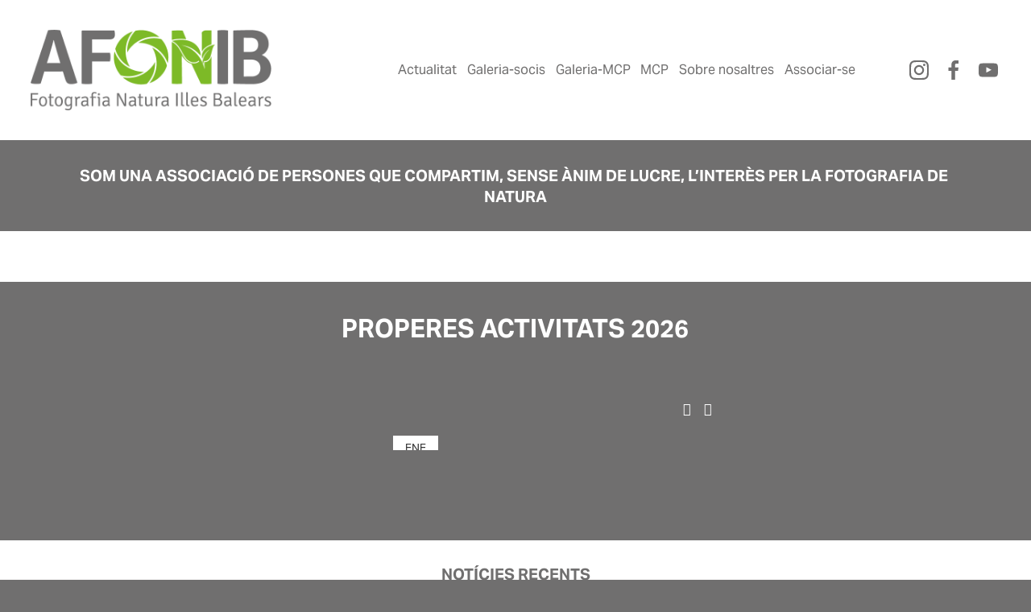

--- FILE ---
content_type: text/html;charset=utf-8
request_url: https://www.afonib.org/
body_size: 26153
content:
<!doctype html>
<html xmlns:og="http://opengraphprotocol.org/schema/" xmlns:fb="http://www.facebook.com/2008/fbml" lang="es-ES"  >
  <head>
    <meta http-equiv="X-UA-Compatible" content="IE=edge,chrome=1">
    <meta name="viewport" content="width=device-width, initial-scale=1">
    <!-- This is Squarespace. --><!-- afonib -->
<base href="">
<meta charset="utf-8" />
<title>AFONIB</title>
<meta http-equiv="Accept-CH" content="Sec-CH-UA-Platform-Version, Sec-CH-UA-Model" /><link rel="icon" type="image/x-icon" href="https://images.squarespace-cdn.com/content/v1/651befdff8cad406df70cd41/1c750df1-0ff8-4f22-93b9-6aa1e9989a5d/favicon.ico?format=100w"/>
<link rel="canonical" href="https://www.afonib.org"/>
<meta property="og:site_name" content="AFONIB"/>
<meta property="og:title" content="AFONIB"/>
<meta property="og:url" content="https://www.afonib.org"/>
<meta property="og:type" content="website"/>
<meta property="og:image" content="http://static1.squarespace.com/static/651befdff8cad406df70cd41/t/65bb47dec776fa47f778d20f/1706772446972/LogoAFONIB-gris-verd-transp-644x216-144ppp.png?format=1500w"/>
<meta property="og:image:width" content="644"/>
<meta property="og:image:height" content="216"/>
<meta itemprop="name" content="AFONIB"/>
<meta itemprop="url" content="https://www.afonib.org"/>
<meta itemprop="thumbnailUrl" content="http://static1.squarespace.com/static/651befdff8cad406df70cd41/t/65bb47dec776fa47f778d20f/1706772446972/LogoAFONIB-gris-verd-transp-644x216-144ppp.png?format=1500w"/>
<link rel="image_src" href="http://static1.squarespace.com/static/651befdff8cad406df70cd41/t/65bb47dec776fa47f778d20f/1706772446972/LogoAFONIB-gris-verd-transp-644x216-144ppp.png?format=1500w" />
<meta itemprop="image" content="http://static1.squarespace.com/static/651befdff8cad406df70cd41/t/65bb47dec776fa47f778d20f/1706772446972/LogoAFONIB-gris-verd-transp-644x216-144ppp.png?format=1500w"/>
<meta name="twitter:title" content="AFONIB"/>
<meta name="twitter:image" content="http://static1.squarespace.com/static/651befdff8cad406df70cd41/t/65bb47dec776fa47f778d20f/1706772446972/LogoAFONIB-gris-verd-transp-644x216-144ppp.png?format=1500w"/>
<meta name="twitter:url" content="https://www.afonib.org"/>
<meta name="twitter:card" content="summary"/>
<meta name="description" content="" />
<link rel="preconnect" href="https://images.squarespace-cdn.com">
<link rel="preconnect" href="https://use.typekit.net" crossorigin>
<link rel="preconnect" href="https://p.typekit.net" crossorigin>
<script type="text/javascript" src="//use.typekit.net/ik/[base64].js" async fetchpriority="high" onload="try{Typekit.load();}catch(e){} document.documentElement.classList.remove('wf-loading');"></script>
<script>document.documentElement.classList.add('wf-loading')</script>
<style>@keyframes fonts-loading { 0%, 99% { color: transparent; } } html.wf-loading * { animation: fonts-loading 3s; }</style>
<script type="text/javascript" crossorigin="anonymous" defer="true" nomodule="nomodule" src="//assets.squarespace.com/@sqs/polyfiller/1.6/legacy.js"></script>
<script type="text/javascript" crossorigin="anonymous" defer="true" src="//assets.squarespace.com/@sqs/polyfiller/1.6/modern.js"></script>
<script type="text/javascript">SQUARESPACE_ROLLUPS = {};</script>
<script>(function(rollups, name) { if (!rollups[name]) { rollups[name] = {}; } rollups[name].js = ["//assets.squarespace.com/universal/scripts-compressed/extract-css-runtime-81f9f3dee48b09d0-min.es-419.js"]; })(SQUARESPACE_ROLLUPS, 'squarespace-extract_css_runtime');</script>
<script crossorigin="anonymous" src="//assets.squarespace.com/universal/scripts-compressed/extract-css-runtime-81f9f3dee48b09d0-min.es-419.js" defer ></script><script>(function(rollups, name) { if (!rollups[name]) { rollups[name] = {}; } rollups[name].js = ["//assets.squarespace.com/universal/scripts-compressed/extract-css-moment-js-vendor-30cd72f6ff728add-min.es-419.js"]; })(SQUARESPACE_ROLLUPS, 'squarespace-extract_css_moment_js_vendor');</script>
<script crossorigin="anonymous" src="//assets.squarespace.com/universal/scripts-compressed/extract-css-moment-js-vendor-30cd72f6ff728add-min.es-419.js" defer ></script><script>(function(rollups, name) { if (!rollups[name]) { rollups[name] = {}; } rollups[name].js = ["//assets.squarespace.com/universal/scripts-compressed/cldr-resource-pack-d4cdab8070a39e32-min.es-419.js"]; })(SQUARESPACE_ROLLUPS, 'squarespace-cldr_resource_pack');</script>
<script crossorigin="anonymous" src="//assets.squarespace.com/universal/scripts-compressed/cldr-resource-pack-d4cdab8070a39e32-min.es-419.js" defer ></script><script>(function(rollups, name) { if (!rollups[name]) { rollups[name] = {}; } rollups[name].js = ["//assets.squarespace.com/universal/scripts-compressed/common-vendors-stable-92fa685b26b96e78-min.es-419.js"]; })(SQUARESPACE_ROLLUPS, 'squarespace-common_vendors_stable');</script>
<script crossorigin="anonymous" src="//assets.squarespace.com/universal/scripts-compressed/common-vendors-stable-92fa685b26b96e78-min.es-419.js" defer ></script><script>(function(rollups, name) { if (!rollups[name]) { rollups[name] = {}; } rollups[name].js = ["//assets.squarespace.com/universal/scripts-compressed/common-vendors-7f0ac53430050223-min.es-419.js"]; })(SQUARESPACE_ROLLUPS, 'squarespace-common_vendors');</script>
<script crossorigin="anonymous" src="//assets.squarespace.com/universal/scripts-compressed/common-vendors-7f0ac53430050223-min.es-419.js" defer ></script><script>(function(rollups, name) { if (!rollups[name]) { rollups[name] = {}; } rollups[name].js = ["//assets.squarespace.com/universal/scripts-compressed/common-6e6005e1665d905a-min.es-419.js"]; })(SQUARESPACE_ROLLUPS, 'squarespace-common');</script>
<script crossorigin="anonymous" src="//assets.squarespace.com/universal/scripts-compressed/common-6e6005e1665d905a-min.es-419.js" defer ></script><script>(function(rollups, name) { if (!rollups[name]) { rollups[name] = {}; } rollups[name].js = ["//assets.squarespace.com/universal/scripts-compressed/performance-b9f8bbc8626d81a8-min.es-419.js"]; })(SQUARESPACE_ROLLUPS, 'squarespace-performance');</script>
<script crossorigin="anonymous" src="//assets.squarespace.com/universal/scripts-compressed/performance-b9f8bbc8626d81a8-min.es-419.js" defer ></script><script data-name="static-context">Static = window.Static || {}; Static.SQUARESPACE_CONTEXT = {"betaFeatureFlags":["campaigns_import_discounts","override_block_styles","contacts_and_campaigns_redesign","member_areas_feature","campaigns_discount_section_in_automations","enable_form_submission_trigger","form_block_first_last_name_required","marketing_automations","section-sdk-plp-list-view-atc-button-enabled","supports_versioned_template_assets","marketing_landing_page","campaigns_discount_section_in_blasts","i18n_beta_website_locales","campaigns_thumbnail_layout","nested_categories","campaigns_merch_state","new_stacked_index","scripts_defer","campaigns_new_image_layout_picker","modernized-pdp-m2-enabled","commerce-product-forms-rendering"],"facebookAppId":"314192535267336","facebookApiVersion":"v6.0","rollups":{"squarespace-announcement-bar":{"js":"//assets.squarespace.com/universal/scripts-compressed/announcement-bar-bb1ecabf98740dad-min.es-419.js"},"squarespace-audio-player":{"css":"//assets.squarespace.com/universal/styles-compressed/audio-player-b05f5197a871c566-min.es-419.css","js":"//assets.squarespace.com/universal/scripts-compressed/audio-player-7d450d0c1aeb1a5d-min.es-419.js"},"squarespace-blog-collection-list":{"css":"//assets.squarespace.com/universal/styles-compressed/blog-collection-list-b4046463b72f34e2-min.es-419.css","js":"//assets.squarespace.com/universal/scripts-compressed/blog-collection-list-9dcba4e73209f030-min.es-419.js"},"squarespace-calendar-block-renderer":{"css":"//assets.squarespace.com/universal/styles-compressed/calendar-block-renderer-b72d08ba4421f5a0-min.es-419.css","js":"//assets.squarespace.com/universal/scripts-compressed/calendar-block-renderer-faa23932258b8fe5-min.es-419.js"},"squarespace-chartjs-helpers":{"css":"//assets.squarespace.com/universal/styles-compressed/chartjs-helpers-96b256171ee039c1-min.es-419.css","js":"//assets.squarespace.com/universal/scripts-compressed/chartjs-helpers-702a58ff26c07ccd-min.es-419.js"},"squarespace-comments":{"css":"//assets.squarespace.com/universal/styles-compressed/comments-1005d8fa07d32785-min.es-419.css","js":"//assets.squarespace.com/universal/scripts-compressed/comments-622c6129472f2f0f-min.es-419.js"},"squarespace-custom-css-popup":{"css":"//assets.squarespace.com/universal/styles-compressed/custom-css-popup-679a91a14e6e13a0-min.es-419.css","js":"//assets.squarespace.com/universal/scripts-compressed/custom-css-popup-c35d8106c739365a-min.es-419.js"},"squarespace-dialog":{"css":"//assets.squarespace.com/universal/styles-compressed/dialog-f9093f2d526b94df-min.es-419.css","js":"//assets.squarespace.com/universal/scripts-compressed/dialog-9c80d2d865283de6-min.es-419.js"},"squarespace-events-collection":{"css":"//assets.squarespace.com/universal/styles-compressed/events-collection-b72d08ba4421f5a0-min.es-419.css","js":"//assets.squarespace.com/universal/scripts-compressed/events-collection-e85ffa0ba073a72d-min.es-419.js"},"squarespace-form-rendering-utils":{"js":"//assets.squarespace.com/universal/scripts-compressed/form-rendering-utils-9c02445e3aa503f1-min.es-419.js"},"squarespace-forms":{"css":"//assets.squarespace.com/universal/styles-compressed/forms-0afd3c6ac30bbab1-min.es-419.css","js":"//assets.squarespace.com/universal/scripts-compressed/forms-d1f4342c49f34b24-min.es-419.js"},"squarespace-gallery-collection-list":{"css":"//assets.squarespace.com/universal/styles-compressed/gallery-collection-list-b4046463b72f34e2-min.es-419.css","js":"//assets.squarespace.com/universal/scripts-compressed/gallery-collection-list-165dbb1ef679fe88-min.es-419.js"},"squarespace-image-zoom":{"css":"//assets.squarespace.com/universal/styles-compressed/image-zoom-b4046463b72f34e2-min.es-419.css","js":"//assets.squarespace.com/universal/scripts-compressed/image-zoom-138df555450713c6-min.es-419.js"},"squarespace-pinterest":{"css":"//assets.squarespace.com/universal/styles-compressed/pinterest-b4046463b72f34e2-min.es-419.css","js":"//assets.squarespace.com/universal/scripts-compressed/pinterest-58d0154765009e07-min.es-419.js"},"squarespace-popup-overlay":{"css":"//assets.squarespace.com/universal/styles-compressed/popup-overlay-b742b752f5880972-min.es-419.css","js":"//assets.squarespace.com/universal/scripts-compressed/popup-overlay-d6bb16e77552c80a-min.es-419.js"},"squarespace-product-quick-view":{"css":"//assets.squarespace.com/universal/styles-compressed/product-quick-view-9548705e5cf7ee87-min.es-419.css","js":"//assets.squarespace.com/universal/scripts-compressed/product-quick-view-d15231235544db31-min.es-419.js"},"squarespace-products-collection-item-v2":{"css":"//assets.squarespace.com/universal/styles-compressed/products-collection-item-v2-b4046463b72f34e2-min.es-419.css","js":"//assets.squarespace.com/universal/scripts-compressed/products-collection-item-v2-8573d6dc8262d893-min.es-419.js"},"squarespace-products-collection-list-v2":{"css":"//assets.squarespace.com/universal/styles-compressed/products-collection-list-v2-b4046463b72f34e2-min.es-419.css","js":"//assets.squarespace.com/universal/scripts-compressed/products-collection-list-v2-347c8b05a0d3d1f0-min.es-419.js"},"squarespace-search-page":{"css":"//assets.squarespace.com/universal/styles-compressed/search-page-90a67fc09b9b32c6-min.es-419.css","js":"//assets.squarespace.com/universal/scripts-compressed/search-page-43a12b12064aa65f-min.es-419.js"},"squarespace-search-preview":{"js":"//assets.squarespace.com/universal/scripts-compressed/search-preview-277d9de62b46b857-min.es-419.js"},"squarespace-simple-liking":{"css":"//assets.squarespace.com/universal/styles-compressed/simple-liking-701bf8bbc05ec6aa-min.es-419.css","js":"//assets.squarespace.com/universal/scripts-compressed/simple-liking-b2165eb4e34b8009-min.es-419.js"},"squarespace-social-buttons":{"css":"//assets.squarespace.com/universal/styles-compressed/social-buttons-95032e5fa98e47a5-min.es-419.css","js":"//assets.squarespace.com/universal/scripts-compressed/social-buttons-b9bde2dc28036206-min.es-419.js"},"squarespace-tourdates":{"css":"//assets.squarespace.com/universal/styles-compressed/tourdates-b4046463b72f34e2-min.es-419.css","js":"//assets.squarespace.com/universal/scripts-compressed/tourdates-c034e7443108dbd7-min.es-419.js"},"squarespace-website-overlays-manager":{"css":"//assets.squarespace.com/universal/styles-compressed/website-overlays-manager-07ea5a4e004e6710-min.es-419.css","js":"//assets.squarespace.com/universal/scripts-compressed/website-overlays-manager-f7352e5566c9bde8-min.es-419.js"}},"pageType":2,"website":{"id":"651befdff8cad406df70cd41","identifier":"afonib","websiteType":1,"contentModifiedOn":1768817204845,"cloneable":false,"hasBeenCloneable":false,"siteStatus":{},"language":"es-ES","translationLocale":"es-419","formattingLocale":"es-ES","timeZone":"Europe/Madrid","machineTimeZoneOffset":3600000,"timeZoneOffset":3600000,"timeZoneAbbr":"CET","siteTitle":"AFONIB","fullSiteTitle":"AFONIB","logoImageId":"65bb47dec776fa47f778d20f","shareButtonOptions":{"4":true,"3":true,"1":true,"2":true,"7":true,"6":true,"8":true},"logoImageUrl":"//images.squarespace-cdn.com/content/v1/651befdff8cad406df70cd41/f1fcabc4-9454-4b15-8010-cbada5eb64b1/LogoAFONIB-gris-verd-transp-644x216-144ppp.png","authenticUrl":"https://www.afonib.org","internalUrl":"https://afonib.squarespace.com","baseUrl":"https://www.afonib.org","primaryDomain":"www.afonib.org","sslSetting":3,"isHstsEnabled":true,"socialAccounts":[{"serviceId":64,"screenname":"Instagram","addedOn":1696330006198,"profileUrl":"https://www.instagram.com/afonib/","iconEnabled":true,"serviceName":"instagram-unauth"},{"serviceId":60,"screenname":"Facebook","addedOn":1707668167549,"profileUrl":"https://www.facebook.com/AFONIB/","iconEnabled":true,"serviceName":"facebook-unauth"},{"serviceId":69,"screenname":"YouTube","addedOn":1708774434467,"profileUrl":"http://www.youtube.com/@AFONIBFotografiaNatura","iconEnabled":true,"serviceName":"youtube-unauth"}],"typekitId":"","statsMigrated":false,"imageMetadataProcessingEnabled":false,"screenshotId":"75eb1d395033fc1e6af1956945a994122dfd9402ad6abbe7f395a3b5725e7ffb","captchaSettings":{"enabledForDonations":false},"showOwnerLogin":false},"websiteSettings":{"id":"651befdff8cad406df70cd44","websiteId":"651befdff8cad406df70cd41","subjects":[],"country":"ES","state":"","simpleLikingEnabled":true,"popupOverlaySettings":{"style":1,"enabledPages":[]},"commentLikesAllowed":true,"commentAnonAllowed":true,"commentThreaded":true,"commentApprovalRequired":false,"commentAvatarsOn":true,"commentSortType":2,"commentFlagThreshold":0,"commentFlagsAllowed":true,"commentEnableByDefault":true,"commentDisableAfterDaysDefault":0,"disqusShortname":"","commentsEnabled":false,"storeSettings":{"returnPolicy":null,"termsOfService":null,"privacyPolicy":null,"expressCheckout":false,"continueShoppingLinkUrl":"/","useLightCart":false,"showNoteField":false,"shippingCountryDefaultValue":"US","billToShippingDefaultValue":false,"showShippingPhoneNumber":true,"isShippingPhoneRequired":false,"showBillingPhoneNumber":true,"isBillingPhoneRequired":false,"currenciesSupported":["USD","CAD","GBP","AUD","EUR","CHF","NOK","SEK","DKK","NZD","SGD","MXN","HKD","CZK","ILS","MYR","RUB","PHP","PLN","THB","BRL","ARS","COP","IDR","INR","JPY","ZAR"],"defaultCurrency":"USD","selectedCurrency":"EUR","measurementStandard":2,"showCustomCheckoutForm":false,"checkoutPageMarketingOptInEnabled":true,"enableMailingListOptInByDefault":false,"sameAsRetailLocation":false,"merchandisingSettings":{"scarcityEnabledOnProductItems":false,"scarcityEnabledOnProductBlocks":false,"scarcityMessageType":"DEFAULT_SCARCITY_MESSAGE","scarcityThreshold":10,"multipleQuantityAllowedForServices":true,"restockNotificationsEnabled":false,"restockNotificationsSuccessText":"","restockNotificationsMailingListSignUpEnabled":false,"relatedProductsEnabled":false,"relatedProductsOrdering":"random","soldOutVariantsDropdownDisabled":false,"productComposerOptedIn":false,"productComposerABTestOptedOut":false,"productReviewsEnabled":false},"minimumOrderSubtotalEnabled":false,"minimumOrderSubtotal":{"currency":"EUR","value":"0.00"},"addToCartConfirmationType":2,"isLive":false,"multipleQuantityAllowedForServices":true},"useEscapeKeyToLogin":false,"ssBadgeType":1,"ssBadgePosition":4,"ssBadgeVisibility":1,"ssBadgeDevices":1,"pinterestOverlayOptions":{"mode":"disabled"},"userAccountsSettings":{"loginAllowed":false,"signupAllowed":false}},"cookieSettings":{"isCookieBannerEnabled":false,"isRestrictiveCookiePolicyEnabled":false,"cookieBannerText":"","cookieBannerTheme":"","cookieBannerVariant":"","cookieBannerPosition":"","cookieBannerCtaVariant":"","cookieBannerCtaText":"","cookieBannerAcceptType":"OPT_IN","cookieBannerOptOutCtaText":"","cookieBannerHasOptOut":false,"cookieBannerHasManageCookies":true,"cookieBannerManageCookiesLabel":"","cookieBannerSavedPreferencesText":"","cookieBannerSavedPreferencesLayout":"PILL"},"websiteCloneable":false,"collection":{"title":"Inici","id":"651bf09e532835646d6d617b","fullUrl":"/","type":10,"permissionType":1},"subscribed":false,"appDomain":"squarespace.com","templateTweakable":true,"tweakJSON":{"form-use-theme-colors":"false","header-logo-height":"100px","header-mobile-logo-max-height":"80px","header-vert-padding":"2.9vw","header-width":"Full","maxPageWidth":"1900px","mobile-header-vert-padding":"6vw","pagePadding":"3vw","tweak-blog-alternating-side-by-side-image-aspect-ratio":"3:2 Standard","tweak-blog-alternating-side-by-side-image-spacing":"5%","tweak-blog-alternating-side-by-side-meta-spacing":"15px","tweak-blog-alternating-side-by-side-primary-meta":"Categories","tweak-blog-alternating-side-by-side-read-more-spacing":"5px","tweak-blog-alternating-side-by-side-secondary-meta":"Date","tweak-blog-basic-grid-columns":"4","tweak-blog-basic-grid-image-aspect-ratio":"3:2 Standard","tweak-blog-basic-grid-image-spacing":"10px","tweak-blog-basic-grid-meta-spacing":"0px","tweak-blog-basic-grid-primary-meta":"None","tweak-blog-basic-grid-read-more-spacing":"0px","tweak-blog-basic-grid-secondary-meta":"None","tweak-blog-item-custom-width":"60","tweak-blog-item-show-author-profile":"true","tweak-blog-item-width":"Narrow","tweak-blog-masonry-columns":"3","tweak-blog-masonry-horizontal-spacing":"150px","tweak-blog-masonry-image-spacing":"25px","tweak-blog-masonry-meta-spacing":"20px","tweak-blog-masonry-primary-meta":"Categories","tweak-blog-masonry-read-more-spacing":"5px","tweak-blog-masonry-secondary-meta":"Date","tweak-blog-masonry-vertical-spacing":"100px","tweak-blog-side-by-side-image-aspect-ratio":"3:2 Standard","tweak-blog-side-by-side-image-spacing":"6%","tweak-blog-side-by-side-meta-spacing":"20px","tweak-blog-side-by-side-primary-meta":"Date","tweak-blog-side-by-side-read-more-spacing":"5px","tweak-blog-side-by-side-secondary-meta":"None","tweak-blog-single-column-image-spacing":"40px","tweak-blog-single-column-meta-spacing":"30px","tweak-blog-single-column-primary-meta":"Categories","tweak-blog-single-column-read-more-spacing":"30px","tweak-blog-single-column-secondary-meta":"Date","tweak-events-stacked-show-thumbnails":"false","tweak-events-stacked-thumbnail-size":"3:2 Standard","tweak-fixed-header":"true","tweak-fixed-header-style":"Basic","tweak-global-animations-animation-curve":"linear","tweak-global-animations-animation-delay":"0.1s","tweak-global-animations-animation-duration":"0.1s","tweak-global-animations-animation-style":"fade","tweak-global-animations-animation-type":"none","tweak-global-animations-complexity-level":"basic","tweak-global-animations-enabled":"false","tweak-portfolio-grid-basic-custom-height":"50","tweak-portfolio-grid-overlay-custom-height":"50","tweak-portfolio-hover-follow-acceleration":"10%","tweak-portfolio-hover-follow-animation-duration":"Fast","tweak-portfolio-hover-follow-animation-type":"Fade","tweak-portfolio-hover-follow-delimiter":"Bullet","tweak-portfolio-hover-follow-front":"false","tweak-portfolio-hover-follow-layout":"Inline","tweak-portfolio-hover-follow-size":"50","tweak-portfolio-hover-follow-text-spacing-x":"1.5","tweak-portfolio-hover-follow-text-spacing-y":"1.5","tweak-portfolio-hover-static-animation-duration":"Fast","tweak-portfolio-hover-static-animation-type":"Fade","tweak-portfolio-hover-static-delimiter":"Hyphen","tweak-portfolio-hover-static-front":"true","tweak-portfolio-hover-static-layout":"Inline","tweak-portfolio-hover-static-size":"50","tweak-portfolio-hover-static-text-spacing-x":"1.5","tweak-portfolio-hover-static-text-spacing-y":"1.5","tweak-portfolio-index-background-animation-duration":"Medium","tweak-portfolio-index-background-animation-type":"Fade","tweak-portfolio-index-background-custom-height":"50","tweak-portfolio-index-background-delimiter":"None","tweak-portfolio-index-background-height":"Large","tweak-portfolio-index-background-horizontal-alignment":"Center","tweak-portfolio-index-background-link-format":"Stacked","tweak-portfolio-index-background-persist":"false","tweak-portfolio-index-background-vertical-alignment":"Middle","tweak-portfolio-index-background-width":"Full Bleed","tweak-transparent-header":"false"},"templateId":"5c5a519771c10ba3470d8101","templateVersion":"7.1","pageFeatures":[1,2,4],"gmRenderKey":"QUl6YVN5Q0JUUk9xNkx1dkZfSUUxcjQ2LVQ0QWVUU1YtMGQ3bXk4","templateScriptsRootUrl":"https://static1.squarespace.com/static/vta/5c5a519771c10ba3470d8101/scripts/","impersonatedSession":false,"tzData":{"zones":[[60,"EU","CE%sT",null]],"rules":{"EU":[[1981,"max",null,"Mar","lastSun","1:00u","1:00","S"],[1996,"max",null,"Oct","lastSun","1:00u","0",null]]}},"showAnnouncementBar":false,"recaptchaEnterpriseContext":{"recaptchaEnterpriseSiteKey":"6LdDFQwjAAAAAPigEvvPgEVbb7QBm-TkVJdDTlAv"},"i18nContext":{"timeZoneData":{"id":"Europe/Madrid","name":"hora de Europa central"}},"env":"PRODUCTION","visitorFormContext":{"formFieldFormats":{"countries":[{"name":"Afganist\u00E1n","code":"AF","phoneCode":"+93"},{"name":"Albania","code":"AL","phoneCode":"+355"},{"name":"Alemania","code":"DE","phoneCode":"+49"},{"name":"Andorra","code":"AD","phoneCode":"+376"},{"name":"Angola","code":"AO","phoneCode":"+244"},{"name":"Anguila","code":"AI","phoneCode":"+1"},{"name":"Antigua y Barbuda","code":"AG","phoneCode":"+1"},{"name":"Arabia Saudita","code":"SA","phoneCode":"+966"},{"name":"Argelia","code":"DZ","phoneCode":"+213"},{"name":"Argentina","code":"AR","phoneCode":"+54"},{"name":"Armenia","code":"AM","phoneCode":"+374"},{"name":"Aruba","code":"AW","phoneCode":"+297"},{"name":"Australia","code":"AU","phoneCode":"+61"},{"name":"Austria","code":"AT","phoneCode":"+43"},{"name":"Azerbaiy\u00E1n","code":"AZ","phoneCode":"+994"},{"name":"Bahamas","code":"BS","phoneCode":"+1"},{"name":"Banglad\u00E9s","code":"BD","phoneCode":"+880"},{"name":"Barbados","code":"BB","phoneCode":"+1"},{"name":"Bar\u00E9in","code":"BH","phoneCode":"+973"},{"name":"B\u00E9lgica","code":"BE","phoneCode":"+32"},{"name":"Belice","code":"BZ","phoneCode":"+501"},{"name":"Ben\u00EDn","code":"BJ","phoneCode":"+229"},{"name":"Bermudas","code":"BM","phoneCode":"+1"},{"name":"Bielorrusia","code":"BY","phoneCode":"+375"},{"name":"Bolivia","code":"BO","phoneCode":"+591"},{"name":"Bosnia-Herzegovina","code":"BA","phoneCode":"+387"},{"name":"Botsuana","code":"BW","phoneCode":"+267"},{"name":"Brasil","code":"BR","phoneCode":"+55"},{"name":"Brun\u00E9i","code":"BN","phoneCode":"+673"},{"name":"Bulgaria","code":"BG","phoneCode":"+359"},{"name":"Burkina Faso","code":"BF","phoneCode":"+226"},{"name":"Burundi","code":"BI","phoneCode":"+257"},{"name":"But\u00E1n","code":"BT","phoneCode":"+975"},{"name":"Cabo Verde","code":"CV","phoneCode":"+238"},{"name":"Camboya","code":"KH","phoneCode":"+855"},{"name":"Camer\u00FAn","code":"CM","phoneCode":"+237"},{"name":"Canad\u00E1","code":"CA","phoneCode":"+1"},{"name":"Caribe neerland\u00E9s","code":"BQ","phoneCode":"+599"},{"name":"Catar","code":"QA","phoneCode":"+974"},{"name":"Chad","code":"TD","phoneCode":"+235"},{"name":"Chequia","code":"CZ","phoneCode":"+420"},{"name":"Chile","code":"CL","phoneCode":"+56"},{"name":"China","code":"CN","phoneCode":"+86"},{"name":"Chipre","code":"CY","phoneCode":"+357"},{"name":"Ciudad del Vaticano","code":"VA","phoneCode":"+39"},{"name":"Colombia","code":"CO","phoneCode":"+57"},{"name":"Comoras","code":"KM","phoneCode":"+269"},{"name":"Corea del Norte","code":"KP","phoneCode":"+850"},{"name":"Corea del Sur","code":"KR","phoneCode":"+82"},{"name":"Costa de Marfil","code":"CI","phoneCode":"+225"},{"name":"Costa Rica","code":"CR","phoneCode":"+506"},{"name":"Croacia","code":"HR","phoneCode":"+385"},{"name":"Cuba","code":"CU","phoneCode":"+53"},{"name":"Curazao","code":"CW","phoneCode":"+599"},{"name":"Dinamarca","code":"DK","phoneCode":"+45"},{"name":"Dominica","code":"DM","phoneCode":"+1"},{"name":"Ecuador","code":"EC","phoneCode":"+593"},{"name":"Egipto","code":"EG","phoneCode":"+20"},{"name":"El Salvador","code":"SV","phoneCode":"+503"},{"name":"Emiratos \u00C1rabes Unidos","code":"AE","phoneCode":"+971"},{"name":"Eritrea","code":"ER","phoneCode":"+291"},{"name":"Eslovaquia","code":"SK","phoneCode":"+421"},{"name":"Eslovenia","code":"SI","phoneCode":"+386"},{"name":"Espa\u00F1a","code":"ES","phoneCode":"+34"},{"name":"Estados Unidos","code":"US","phoneCode":"+1"},{"name":"Estonia","code":"EE","phoneCode":"+372"},{"name":"Esuatini","code":"SZ","phoneCode":"+268"},{"name":"Etiop\u00EDa","code":"ET","phoneCode":"+251"},{"name":"Filipinas","code":"PH","phoneCode":"+63"},{"name":"Finlandia","code":"FI","phoneCode":"+358"},{"name":"Fiyi","code":"FJ","phoneCode":"+679"},{"name":"Francia","code":"FR","phoneCode":"+33"},{"name":"Gab\u00F3n","code":"GA","phoneCode":"+241"},{"name":"Gambia","code":"GM","phoneCode":"+220"},{"name":"Georgia","code":"GE","phoneCode":"+995"},{"name":"Ghana","code":"GH","phoneCode":"+233"},{"name":"Gibraltar","code":"GI","phoneCode":"+350"},{"name":"Granada","code":"GD","phoneCode":"+1"},{"name":"Grecia","code":"GR","phoneCode":"+30"},{"name":"Groenlandia","code":"GL","phoneCode":"+299"},{"name":"Guadalupe","code":"GP","phoneCode":"+590"},{"name":"Guam","code":"GU","phoneCode":"+1"},{"name":"Guatemala","code":"GT","phoneCode":"+502"},{"name":"Guayana Francesa","code":"GF","phoneCode":"+594"},{"name":"Guernesey","code":"GG","phoneCode":"+44"},{"name":"Guinea","code":"GN","phoneCode":"+224"},{"name":"Guinea-Bis\u00E1u","code":"GW","phoneCode":"+245"},{"name":"Guinea Ecuatorial","code":"GQ","phoneCode":"+240"},{"name":"Guyana","code":"GY","phoneCode":"+592"},{"name":"Hait\u00ED","code":"HT","phoneCode":"+509"},{"name":"Honduras","code":"HN","phoneCode":"+504"},{"name":"Hungr\u00EDa","code":"HU","phoneCode":"+36"},{"name":"India","code":"IN","phoneCode":"+91"},{"name":"Indonesia","code":"ID","phoneCode":"+62"},{"name":"Irak","code":"IQ","phoneCode":"+964"},{"name":"Ir\u00E1n","code":"IR","phoneCode":"+98"},{"name":"Irlanda","code":"IE","phoneCode":"+353"},{"name":"Isla Ascensi\u00F3n","code":"AC","phoneCode":"+247"},{"name":"Isla de Man","code":"IM","phoneCode":"+44"},{"name":"Isla de Navidad","code":"CX","phoneCode":"+61"},{"name":"Islandia","code":"IS","phoneCode":"+354"},{"name":"Isla Norfolk","code":"NF","phoneCode":"+672"},{"name":"Islas \u00C5land","code":"AX","phoneCode":"+358"},{"name":"Islas Caim\u00E1n","code":"KY","phoneCode":"+1"},{"name":"Islas Cocos","code":"CC","phoneCode":"+61"},{"name":"Islas Cook","code":"CK","phoneCode":"+682"},{"name":"Islas Feroe","code":"FO","phoneCode":"+298"},{"name":"Islas Malvinas","code":"FK","phoneCode":"+500"},{"name":"Islas Marianas del Norte","code":"MP","phoneCode":"+1"},{"name":"Islas Marshall","code":"MH","phoneCode":"+692"},{"name":"Islas Salom\u00F3n","code":"SB","phoneCode":"+677"},{"name":"Islas Turcas y Caicos","code":"TC","phoneCode":"+1"},{"name":"Islas V\u00EDrgenes Brit\u00E1nicas","code":"VG","phoneCode":"+1"},{"name":"Islas V\u00EDrgenes de EE. UU.","code":"VI","phoneCode":"+1"},{"name":"Israel","code":"IL","phoneCode":"+972"},{"name":"Italia","code":"IT","phoneCode":"+39"},{"name":"Jamaica","code":"JM","phoneCode":"+1"},{"name":"Jap\u00F3n","code":"JP","phoneCode":"+81"},{"name":"Jersey","code":"JE","phoneCode":"+44"},{"name":"Jordania","code":"JO","phoneCode":"+962"},{"name":"Kazajist\u00E1n","code":"KZ","phoneCode":"+7"},{"name":"Kenia","code":"KE","phoneCode":"+254"},{"name":"Kirguist\u00E1n","code":"KG","phoneCode":"+996"},{"name":"Kiribati","code":"KI","phoneCode":"+686"},{"name":"Kosovo","code":"XK","phoneCode":"+383"},{"name":"Kuwait","code":"KW","phoneCode":"+965"},{"name":"Laos","code":"LA","phoneCode":"+856"},{"name":"Lesoto","code":"LS","phoneCode":"+266"},{"name":"Letonia","code":"LV","phoneCode":"+371"},{"name":"L\u00EDbano","code":"LB","phoneCode":"+961"},{"name":"Liberia","code":"LR","phoneCode":"+231"},{"name":"Libia","code":"LY","phoneCode":"+218"},{"name":"Liechtenstein","code":"LI","phoneCode":"+423"},{"name":"Lituania","code":"LT","phoneCode":"+370"},{"name":"Luxemburgo","code":"LU","phoneCode":"+352"},{"name":"Macedonia del Norte","code":"MK","phoneCode":"+389"},{"name":"Madagascar","code":"MG","phoneCode":"+261"},{"name":"Malasia","code":"MY","phoneCode":"+60"},{"name":"Malaui","code":"MW","phoneCode":"+265"},{"name":"Maldivas","code":"MV","phoneCode":"+960"},{"name":"Mali","code":"ML","phoneCode":"+223"},{"name":"Malta","code":"MT","phoneCode":"+356"},{"name":"Marruecos","code":"MA","phoneCode":"+212"},{"name":"Martinica","code":"MQ","phoneCode":"+596"},{"name":"Mauricio","code":"MU","phoneCode":"+230"},{"name":"Mauritania","code":"MR","phoneCode":"+222"},{"name":"Mayotte","code":"YT","phoneCode":"+262"},{"name":"M\u00E9xico","code":"MX","phoneCode":"+52"},{"name":"Micronesia","code":"FM","phoneCode":"+691"},{"name":"Moldavia","code":"MD","phoneCode":"+373"},{"name":"M\u00F3naco","code":"MC","phoneCode":"+377"},{"name":"Mongolia","code":"MN","phoneCode":"+976"},{"name":"Montenegro","code":"ME","phoneCode":"+382"},{"name":"Montserrat","code":"MS","phoneCode":"+1"},{"name":"Mozambique","code":"MZ","phoneCode":"+258"},{"name":"Myanmar (Birmania)","code":"MM","phoneCode":"+95"},{"name":"Namibia","code":"NA","phoneCode":"+264"},{"name":"Nauru","code":"NR","phoneCode":"+674"},{"name":"Nepal","code":"NP","phoneCode":"+977"},{"name":"Nicaragua","code":"NI","phoneCode":"+505"},{"name":"N\u00EDger","code":"NE","phoneCode":"+227"},{"name":"Nigeria","code":"NG","phoneCode":"+234"},{"name":"Niue","code":"NU","phoneCode":"+683"},{"name":"Noruega","code":"NO","phoneCode":"+47"},{"name":"Nueva Caledonia","code":"NC","phoneCode":"+687"},{"name":"Nueva Zelanda","code":"NZ","phoneCode":"+64"},{"name":"Om\u00E1n","code":"OM","phoneCode":"+968"},{"name":"Pa\u00EDses Bajos","code":"NL","phoneCode":"+31"},{"name":"Pakist\u00E1n","code":"PK","phoneCode":"+92"},{"name":"Palaos","code":"PW","phoneCode":"+680"},{"name":"Panam\u00E1","code":"PA","phoneCode":"+507"},{"name":"Pap\u00FAa Nueva Guinea","code":"PG","phoneCode":"+675"},{"name":"Paraguay","code":"PY","phoneCode":"+595"},{"name":"Per\u00FA","code":"PE","phoneCode":"+51"},{"name":"Polinesia Francesa","code":"PF","phoneCode":"+689"},{"name":"Polonia","code":"PL","phoneCode":"+48"},{"name":"Portugal","code":"PT","phoneCode":"+351"},{"name":"Puerto Rico","code":"PR","phoneCode":"+1"},{"name":"RAE de Hong Kong (China)","code":"HK","phoneCode":"+852"},{"name":"RAE de Macao (China)","code":"MO","phoneCode":"+853"},{"name":"Reino Unido","code":"GB","phoneCode":"+44"},{"name":"Rep\u00FAblica Centroafricana","code":"CF","phoneCode":"+236"},{"name":"Rep\u00FAblica del Congo","code":"CG","phoneCode":"+242"},{"name":"Rep\u00FAblica Democr\u00E1tica del Congo","code":"CD","phoneCode":"+243"},{"name":"Rep\u00FAblica Dominicana","code":"DO","phoneCode":"+1"},{"name":"Reuni\u00F3n","code":"RE","phoneCode":"+262"},{"name":"Ruanda","code":"RW","phoneCode":"+250"},{"name":"Rumania","code":"RO","phoneCode":"+40"},{"name":"Rusia","code":"RU","phoneCode":"+7"},{"name":"S\u00E1hara Occidental","code":"EH","phoneCode":"+212"},{"name":"Samoa","code":"WS","phoneCode":"+685"},{"name":"Samoa Americana","code":"AS","phoneCode":"+1"},{"name":"San Bartolom\u00E9","code":"BL","phoneCode":"+590"},{"name":"San Crist\u00F3bal y Nieves","code":"KN","phoneCode":"+1"},{"name":"San Marino","code":"SM","phoneCode":"+378"},{"name":"San Mart\u00EDn","code":"MF","phoneCode":"+590"},{"name":"San Pedro y Miquel\u00F3n","code":"PM","phoneCode":"+508"},{"name":"Santa Elena","code":"SH","phoneCode":"+290"},{"name":"Santa Luc\u00EDa","code":"LC","phoneCode":"+1"},{"name":"Santo Tom\u00E9 y Pr\u00EDncipe","code":"ST","phoneCode":"+239"},{"name":"San Vicente y las Granadinas","code":"VC","phoneCode":"+1"},{"name":"Senegal","code":"SN","phoneCode":"+221"},{"name":"Serbia","code":"RS","phoneCode":"+381"},{"name":"Seychelles","code":"SC","phoneCode":"+248"},{"name":"Sierra Leona","code":"SL","phoneCode":"+232"},{"name":"Singapur","code":"SG","phoneCode":"+65"},{"name":"Sint Maarten","code":"SX","phoneCode":"+1"},{"name":"Siria","code":"SY","phoneCode":"+963"},{"name":"Somalia","code":"SO","phoneCode":"+252"},{"name":"Sri Lanka","code":"LK","phoneCode":"+94"},{"name":"Sud\u00E1frica","code":"ZA","phoneCode":"+27"},{"name":"Sud\u00E1n","code":"SD","phoneCode":"+249"},{"name":"Sud\u00E1n del Sur","code":"SS","phoneCode":"+211"},{"name":"Suecia","code":"SE","phoneCode":"+46"},{"name":"Suiza","code":"CH","phoneCode":"+41"},{"name":"Surinam","code":"SR","phoneCode":"+597"},{"name":"Svalbard y Jan Mayen","code":"SJ","phoneCode":"+47"},{"name":"Tailandia","code":"TH","phoneCode":"+66"},{"name":"Taiw\u00E1n","code":"TW","phoneCode":"+886"},{"name":"Tanzania","code":"TZ","phoneCode":"+255"},{"name":"Tayikist\u00E1n","code":"TJ","phoneCode":"+992"},{"name":"Territorio Brit\u00E1nico del Oc\u00E9ano \u00CDndico","code":"IO","phoneCode":"+246"},{"name":"Territorios Palestinos","code":"PS","phoneCode":"+970"},{"name":"Timor Oriental","code":"TL","phoneCode":"+670"},{"name":"Togo","code":"TG","phoneCode":"+228"},{"name":"Tokelau","code":"TK","phoneCode":"+690"},{"name":"Tonga","code":"TO","phoneCode":"+676"},{"name":"Trinidad y Tobago","code":"TT","phoneCode":"+1"},{"name":"Trist\u00E1n de Acu\u00F1a","code":"TA","phoneCode":"+290"},{"name":"T\u00FAnez","code":"TN","phoneCode":"+216"},{"name":"Turkmenist\u00E1n","code":"TM","phoneCode":"+993"},{"name":"Turqu\u00EDa","code":"TR","phoneCode":"+90"},{"name":"Tuvalu","code":"TV","phoneCode":"+688"},{"name":"Ucrania","code":"UA","phoneCode":"+380"},{"name":"Uganda","code":"UG","phoneCode":"+256"},{"name":"Uruguay","code":"UY","phoneCode":"+598"},{"name":"Uzbekist\u00E1n","code":"UZ","phoneCode":"+998"},{"name":"Vanuatu","code":"VU","phoneCode":"+678"},{"name":"Venezuela","code":"VE","phoneCode":"+58"},{"name":"Vietnam","code":"VN","phoneCode":"+84"},{"name":"Wallis y Futuna","code":"WF","phoneCode":"+681"},{"name":"Yemen","code":"YE","phoneCode":"+967"},{"name":"Yibuti","code":"DJ","phoneCode":"+253"},{"name":"Zambia","code":"ZM","phoneCode":"+260"},{"name":"Zimbabue","code":"ZW","phoneCode":"+263"}],"initialPhoneFormat":{"id":0,"type":"PHONE_NUMBER","country":"ES","labelLocale":"es-419","fields":[{"type":"FIELD","label":"1","identifier":"1","length":3,"required":false,"metadata":{}},{"type":"SEPARATOR","label":" ","identifier":"Space","length":0,"required":false,"metadata":{}},{"type":"FIELD","label":"2","identifier":"2","length":3,"required":false,"metadata":{}},{"type":"SEPARATOR","label":" ","identifier":"Space","length":0,"required":false,"metadata":{}},{"type":"FIELD","label":"3","identifier":"3","length":14,"required":false,"metadata":{}}]},"initialNameOrder":"GIVEN_FIRST","initialAddressFormat":{"id":0,"type":"ADDRESS","country":"ES","labelLocale":"es","fields":[{"type":"FIELD","label":"Direcci\u00F3n, l\u00EDnea 1","identifier":"Line1","length":0,"required":true,"metadata":{"autocomplete":"address-line1"}},{"type":"SEPARATOR","label":"\n","identifier":"Newline","length":0,"required":false,"metadata":{}},{"type":"FIELD","label":"Direcci\u00F3n, l\u00EDnea 2","identifier":"Line2","length":0,"required":false,"metadata":{"autocomplete":"address-line2"}},{"type":"SEPARATOR","label":"\n","identifier":"Newline","length":0,"required":false,"metadata":{}},{"type":"FIELD","label":"C\u00F3digo postal","identifier":"Zip","length":0,"required":true,"metadata":{"autocomplete":"postal-code"}},{"type":"SEPARATOR","label":" ","identifier":"Space","length":0,"required":false,"metadata":{}},{"type":"FIELD","label":"Ciudad","identifier":"City","length":0,"required":true,"metadata":{"autocomplete":"address-level2"}},{"type":"SEPARATOR","label":" ","identifier":"Space","length":0,"required":false,"metadata":{}},{"type":"FIELD","label":"Provincia","identifier":"State","length":0,"required":true,"metadata":{"autocomplete":"address-level1"}}]}},"localizedStrings":{"validation":{"noValidSelection":"La selecci\u00F3n debe ser v\u00E1lida.","invalidUrl":"La URL debe ser v\u00E1lida.","stringTooLong":"Los valores deben tener un largo no mayor que {0}.","containsInvalidKey":"{0} contiene una clave inv\u00E1lida.","invalidTwitterUsername":"El nombre de usuario de Twitter debe ser v\u00E1lido.","valueOutsideRange":"El valor debe estar entre {0} y {1}.","invalidPassword":"Las contrase\u00F1as no deben contener espacios en blanco.","missingRequiredSubfields":"El campo {0} contiene subcampos obligatorios: {1}","invalidCurrency":"El del formato del valor de la moneda debe ser 1234 o 123,99.","invalidMapSize":"Los valores deben contener exactamente {0} elementos.","subfieldsRequired":"Todos los campos en {0} son necesarios.","formSubmissionFailed":"Fall\u00F3 el env\u00EDo del formulario. Revisa la siguiente informaci\u00F3n: {0}.","invalidCountryCode":"El c\u00F3digo del pa\u00EDs debe tener el s\u00EDmbolo + m\u00E1s 4 d\u00EDgitos como m\u00E1ximo.","invalidDate":"Esta fecha no existe.","required":"El campo {0} es obligatorio.","invalidStringLength":"Los valores deben ser {0} caracteres de largo.","invalidEmail":"Las direcciones de correo electr\u00F3nico deben seguir el formato usuario@dominio.com.","invalidListLength":"Los valores deben ser {0} de largo.","allEmpty":"Por favor, complete al menos un campo en el formulario.","missingRequiredQuestion":"Falta una pregunta obligatoria.","invalidQuestion":"Conten\u00EDa una pregunta inv\u00E1lida.","captchaFailure":"Fall\u00F3 la validaci\u00F3n del captcha. Intenta nuevamente.","stringTooShort":"Los valores deben tener un largo de al menos {0}.","invalid":"{0} no es v\u00E1lido.","formErrors":"Error en el formulario","containsInvalidValue":"{0} contiene un valor inv\u00E1lido.","invalidUnsignedNumber":"Los N\u00FAmeros s\u00F3lo pueden tener d\u00EDgitos","invalidName":"Los nombres v\u00E1lidos contienen letras, n\u00FAmeros, espacios, ', u otros caracteres."},"submit":"Enviar","status":{"title":"Bloque {@}","learnMore":"M\u00E1s informaci\u00F3n"},"name":{"firstName":"Nombre","lastName":"Apellido"},"lightbox":{"openForm":"Abrir formulario"},"likert":{"agree":"De acuerdo","stronglyDisagree":"Totalmente en desacuerdo","disagree":"En desacuerdo","stronglyAgree":"Totalmente de acuerdo","neutral":"No estoy de acuerdo ni en desacuerdo"},"time":{"am":"AM","second":"Segundo","pm":"PM","minute":"Minuto","amPm":"AM/PM","hour":"Hora"},"notFound":"No se encontr\u00F3 el formulario.","date":{"yyyy":"AAAA","year":"A\u00F1o","mm":"MM","day":"planeta","month":"Mes","dd":"DD"},"phone":{"country":"Pa\u00EDs","number":"N\u00FAmero","prefix":"Prefijo","areaCode":"C\u00F3digo de \u00E1rea","line":"L\u00EDnea"},"submitError":"No se ha podido enviar el formulario. Por favor, vuelve a intentarlo m\u00E1s tarde.","address":{"stateProvince":"Estado/Provincia","country":"Pa\u00EDs","zipPostalCode":"C\u00F3digo postal","address2":"Direcci\u00F3n 2","address1":"Direcci\u00F3n 1","city":"Ciudad"},"email":{"signUp":"Reg\u00EDstrate para recibir noticias y actualizaciones"},"cannotSubmitDemoForm":"Este formulario es de demostraci\u00F3n y no se pueden hacer env\u00EDos.","required":"(obligatorio)","invalidData":"Los datos del formulario no son v\u00E1lidos."}}};</script><link rel="stylesheet" type="text/css" href="https://definitions.sqspcdn.com/website-component-definition/static-assets/website.components.button/af360579-0f29-4406-9d6b-0b8c87327954_279/website.components.button.styles.css"/><script defer src="https://definitions.sqspcdn.com/website-component-definition/static-assets/website.components.button/af360579-0f29-4406-9d6b-0b8c87327954_279/8830.js"></script><script defer src="https://definitions.sqspcdn.com/website-component-definition/static-assets/website.components.button/af360579-0f29-4406-9d6b-0b8c87327954_279/trigger-animation-runtime.js"></script><script defer src="https://definitions.sqspcdn.com/website-component-definition/static-assets/website.components.button/af360579-0f29-4406-9d6b-0b8c87327954_279/3196.js"></script><script defer src="https://definitions.sqspcdn.com/website-component-definition/static-assets/website.components.button/af360579-0f29-4406-9d6b-0b8c87327954_279/website.components.button.visitor.js"></script><script defer src="https://definitions.sqspcdn.com/website-component-definition/static-assets/website.components.button/af360579-0f29-4406-9d6b-0b8c87327954_279/block-animation-preview-manager.js"></script><script type="application/ld+json">{"url":"https://www.afonib.org","name":"AFONIB","image":"//images.squarespace-cdn.com/content/v1/651befdff8cad406df70cd41/f1fcabc4-9454-4b15-8010-cbada5eb64b1/LogoAFONIB-gris-verd-transp-644x216-144ppp.png","@context":"http://schema.org","@type":"WebSite"}</script><link rel="stylesheet" type="text/css" href="https://static1.squarespace.com/static/versioned-site-css/651befdff8cad406df70cd41/113/5c5a519771c10ba3470d8101/651befdff8cad406df70cd49/1727/site.css"/><script>Static.COOKIE_BANNER_CAPABLE = true;</script>
<!-- End of Squarespace Headers -->
    <link rel="stylesheet" type="text/css" href="https://static1.squarespace.com/static/vta/5c5a519771c10ba3470d8101/versioned-assets/1769025764125-MP1QMOGYUXN8KGDSHN6B/static.css">
  </head>

  <body
    id="collection-651bf09e532835646d6d617b"
    class="
      form-field-style-solid form-field-shape-square form-field-border-all form-field-checkbox-type-icon form-field-checkbox-fill-solid form-field-checkbox-color-inverted form-field-checkbox-shape-square form-field-checkbox-layout-stack form-field-radio-type-icon form-field-radio-fill-solid form-field-radio-color-normal form-field-radio-shape-pill form-field-radio-layout-stack form-field-survey-fill-solid form-field-survey-color-normal form-field-survey-shape-pill form-field-hover-focus-outline form-submit-button-style-label tweak-portfolio-grid-overlay-width-inset tweak-portfolio-grid-overlay-height-small tweak-portfolio-grid-overlay-image-aspect-ratio-32-standard tweak-portfolio-grid-overlay-text-placement-center tweak-portfolio-grid-overlay-show-text-after-hover image-block-poster-text-alignment-center image-block-card-content-position-center image-block-card-text-alignment-left image-block-overlap-content-position-center image-block-overlap-text-alignment-left image-block-collage-content-position-top image-block-collage-text-alignment-left image-block-stack-text-alignment-left tweak-blog-single-column-width-inset tweak-blog-single-column-text-alignment-center tweak-blog-single-column-image-placement-above tweak-blog-single-column-delimiter-bullet tweak-blog-single-column-read-more-style-show tweak-blog-single-column-primary-meta-categories tweak-blog-single-column-secondary-meta-date tweak-blog-single-column-meta-position-top tweak-blog-single-column-content-excerpt-and-title tweak-blog-item-width-narrow tweak-blog-item-text-alignment-left tweak-blog-item-meta-position-above-title tweak-blog-item-show-categories tweak-blog-item-show-date tweak-blog-item-show-author-name tweak-blog-item-show-author-profile tweak-blog-item-delimiter-dash primary-button-style-solid primary-button-shape-pill secondary-button-style-solid secondary-button-shape-pill tertiary-button-style-solid tertiary-button-shape-pill tweak-events-stacked-width-full tweak-events-stacked-height-small   tweak-events-stacked-thumbnail-size-32-standard tweak-events-stacked-date-style-side-tag tweak-events-stacked-show-time tweak-events-stacked-show-location tweak-events-stacked-ical-gcal-links tweak-events-stacked-show-excerpt  tweak-blog-basic-grid-width-full tweak-blog-basic-grid-image-aspect-ratio-32-standard tweak-blog-basic-grid-text-alignment-center tweak-blog-basic-grid-delimiter-space tweak-blog-basic-grid-image-placement-above tweak-blog-basic-grid-read-more-style-hide tweak-blog-basic-grid-primary-meta-none tweak-blog-basic-grid-secondary-meta-none tweak-blog-basic-grid-excerpt-hide header-overlay-alignment-left tweak-portfolio-index-background-link-format-stacked tweak-portfolio-index-background-width-full-bleed tweak-portfolio-index-background-height-large  tweak-portfolio-index-background-vertical-alignment-middle tweak-portfolio-index-background-horizontal-alignment-center tweak-portfolio-index-background-delimiter-none tweak-portfolio-index-background-animation-type-fade tweak-portfolio-index-background-animation-duration-medium tweak-portfolio-hover-follow-layout-inline  tweak-portfolio-hover-follow-delimiter-bullet tweak-portfolio-hover-follow-animation-type-fade tweak-portfolio-hover-follow-animation-duration-fast tweak-portfolio-hover-static-layout-inline tweak-portfolio-hover-static-front tweak-portfolio-hover-static-delimiter-hyphen tweak-portfolio-hover-static-animation-type-fade tweak-portfolio-hover-static-animation-duration-fast tweak-blog-alternating-side-by-side-width-inset tweak-blog-alternating-side-by-side-image-aspect-ratio-32-standard tweak-blog-alternating-side-by-side-text-alignment-left tweak-blog-alternating-side-by-side-read-more-style-show tweak-blog-alternating-side-by-side-image-text-alignment-middle tweak-blog-alternating-side-by-side-delimiter-bullet tweak-blog-alternating-side-by-side-meta-position-top tweak-blog-alternating-side-by-side-primary-meta-categories tweak-blog-alternating-side-by-side-secondary-meta-date tweak-blog-alternating-side-by-side-excerpt-show  tweak-global-animations-complexity-level-basic tweak-global-animations-animation-style-fade tweak-global-animations-animation-type-none tweak-global-animations-animation-curve-linear tweak-blog-masonry-width-full tweak-blog-masonry-text-alignment-center tweak-blog-masonry-primary-meta-categories tweak-blog-masonry-secondary-meta-date tweak-blog-masonry-meta-position-top tweak-blog-masonry-read-more-style-show tweak-blog-masonry-delimiter-space tweak-blog-masonry-image-placement-above tweak-blog-masonry-excerpt-hide header-width-full  tweak-fixed-header tweak-fixed-header-style-basic tweak-blog-side-by-side-width-inset tweak-blog-side-by-side-image-placement-left tweak-blog-side-by-side-image-aspect-ratio-32-standard tweak-blog-side-by-side-primary-meta-date tweak-blog-side-by-side-secondary-meta-none tweak-blog-side-by-side-meta-position-top tweak-blog-side-by-side-text-alignment-left tweak-blog-side-by-side-image-text-alignment-middle tweak-blog-side-by-side-read-more-style-hide tweak-blog-side-by-side-delimiter-bullet tweak-blog-side-by-side-excerpt-show tweak-portfolio-grid-basic-width-full tweak-portfolio-grid-basic-height-small tweak-portfolio-grid-basic-image-aspect-ratio-32-standard tweak-portfolio-grid-basic-text-alignment-center tweak-portfolio-grid-basic-hover-effect-zoom hide-opentable-icons opentable-style-dark tweak-product-quick-view-button-style-floating tweak-product-quick-view-button-position-bottom tweak-product-quick-view-lightbox-excerpt-display-truncate tweak-product-quick-view-lightbox-show-arrows tweak-product-quick-view-lightbox-show-close-button tweak-product-quick-view-lightbox-controls-weight-light native-currency-code-eur collection-651bf09e532835646d6d617b collection-type-page collection-layout-default homepage mobile-style-available sqs-seven-one
      
        
          
            
              
            
          
        
      
    "
    tabindex="-1"
  >
    <div
      id="siteWrapper"
      class="clearfix site-wrapper"
    >
      
        <div id="floatingCart" class="floating-cart hidden">
          <a href="/cart" class="icon icon--stroke icon--fill icon--cart sqs-custom-cart">
            <span class="Cart-inner">
              



  <svg class="icon icon--cart" width="61" height="49" viewBox="0 0 61 49">
  <path fill-rule="evenodd" clip-rule="evenodd" d="M0.5 2C0.5 1.17157 1.17157 0.5 2 0.5H13.6362C14.3878 0.5 15.0234 1.05632 15.123 1.80135L16.431 11.5916H59C59.5122 11.5916 59.989 11.8529 60.2645 12.2847C60.54 12.7165 60.5762 13.2591 60.3604 13.7236L50.182 35.632C49.9361 36.1614 49.4054 36.5 48.8217 36.5H18.0453C17.2937 36.5 16.6581 35.9437 16.5585 35.1987L12.3233 3.5H2C1.17157 3.5 0.5 2.82843 0.5 2ZM16.8319 14.5916L19.3582 33.5H47.8646L56.6491 14.5916H16.8319Z" />
  <path d="M18.589 35H49.7083L60 13H16L18.589 35Z" />
  <path d="M21 49C23.2091 49 25 47.2091 25 45C25 42.7909 23.2091 41 21 41C18.7909 41 17 42.7909 17 45C17 47.2091 18.7909 49 21 49Z" />
  <path d="M45 49C47.2091 49 49 47.2091 49 45C49 42.7909 47.2091 41 45 41C42.7909 41 41 42.7909 41 45C41 47.2091 42.7909 49 45 49Z" />
</svg>

              <div class="legacy-cart icon-cart-quantity">
                <span class="sqs-cart-quantity">0</span>
              </div>
            </span>
          </a>
        </div>
      

      












  <header
    data-test="header"
    id="header"
    
    class="
      
        white
      
      header theme-col--primary
    "
    data-section-theme="white"
    data-controller="Header"
    data-current-styles="{
&quot;layout&quot;: &quot;navRight&quot;,
&quot;action&quot;: {
&quot;buttonText&quot;: &quot;Hacerse socio&quot;,
&quot;newWindow&quot;: false
},
&quot;showSocial&quot;: true,
&quot;socialOptions&quot;: {
&quot;socialBorderShape&quot;: &quot;none&quot;,
&quot;socialBorderStyle&quot;: &quot;outline&quot;,
&quot;socialBorderThickness&quot;: {
&quot;unit&quot;: &quot;px&quot;,
&quot;value&quot;: 1.0
}
},
&quot;sectionTheme&quot;: &quot;white&quot;,
&quot;menuOverlayTheme&quot;: &quot;light&quot;,
&quot;menuOverlayAnimation&quot;: &quot;fade&quot;,
&quot;cartStyle&quot;: &quot;cart&quot;,
&quot;cartText&quot;: &quot;Carrito&quot;,
&quot;showEmptyCartState&quot;: true,
&quot;cartOptions&quot;: {
&quot;iconType&quot;: &quot;solid-7&quot;,
&quot;cartBorderShape&quot;: &quot;none&quot;,
&quot;cartBorderStyle&quot;: &quot;outline&quot;,
&quot;cartBorderThickness&quot;: {
&quot;unit&quot;: &quot;px&quot;,
&quot;value&quot;: 1.0
}
},
&quot;showButton&quot;: false,
&quot;showCart&quot;: false,
&quot;showAccountLogin&quot;: true,
&quot;headerStyle&quot;: &quot;theme&quot;,
&quot;languagePicker&quot;: {
&quot;enabled&quot;: false,
&quot;iconEnabled&quot;: false,
&quot;iconType&quot;: &quot;globe&quot;,
&quot;flagShape&quot;: &quot;shiny&quot;,
&quot;languageFlags&quot;: [ ]
},
&quot;iconOptions&quot;: {
&quot;desktopDropdownIconOptions&quot;: {
&quot;size&quot;: {
&quot;unit&quot;: &quot;em&quot;,
&quot;value&quot;: 1.0
},
&quot;iconSpacing&quot;: {
&quot;unit&quot;: &quot;em&quot;,
&quot;value&quot;: 0.35
},
&quot;strokeWidth&quot;: {
&quot;unit&quot;: &quot;px&quot;,
&quot;value&quot;: 1.0
},
&quot;endcapType&quot;: &quot;square&quot;,
&quot;folderDropdownIcon&quot;: &quot;none&quot;,
&quot;languagePickerIcon&quot;: &quot;openArrowHead&quot;
},
&quot;mobileDropdownIconOptions&quot;: {
&quot;size&quot;: {
&quot;unit&quot;: &quot;em&quot;,
&quot;value&quot;: 1.0
},
&quot;iconSpacing&quot;: {
&quot;unit&quot;: &quot;em&quot;,
&quot;value&quot;: 0.15
},
&quot;strokeWidth&quot;: {
&quot;unit&quot;: &quot;px&quot;,
&quot;value&quot;: 0.5
},
&quot;endcapType&quot;: &quot;square&quot;,
&quot;folderDropdownIcon&quot;: &quot;openArrowHead&quot;,
&quot;languagePickerIcon&quot;: &quot;openArrowHead&quot;
}
},
&quot;mobileOptions&quot;: {
&quot;layout&quot;: &quot;logoLeftNavRight&quot;,
&quot;menuIconOptions&quot;: {
&quot;style&quot;: &quot;doubleLineHamburger&quot;,
&quot;thickness&quot;: {
&quot;unit&quot;: &quot;px&quot;,
&quot;value&quot;: 1.0
}
}
},
&quot;solidOptions&quot;: {
&quot;headerOpacity&quot;: {
&quot;unit&quot;: &quot;%&quot;,
&quot;value&quot;: 100.0
},
&quot;blurBackground&quot;: {
&quot;enabled&quot;: false,
&quot;blurRadius&quot;: {
&quot;unit&quot;: &quot;px&quot;,
&quot;value&quot;: 12.0
}
},
&quot;backgroundColor&quot;: {
&quot;type&quot;: &quot;SITE_PALETTE_COLOR&quot;,
&quot;sitePaletteColor&quot;: {
&quot;colorName&quot;: &quot;white&quot;,
&quot;alphaModifier&quot;: 1.0
}
},
&quot;navigationColor&quot;: {
&quot;type&quot;: &quot;SITE_PALETTE_COLOR&quot;,
&quot;sitePaletteColor&quot;: {
&quot;colorName&quot;: &quot;black&quot;,
&quot;alphaModifier&quot;: 1.0
}
}
},
&quot;gradientOptions&quot;: {
&quot;gradientType&quot;: &quot;faded&quot;,
&quot;headerOpacity&quot;: {
&quot;unit&quot;: &quot;%&quot;,
&quot;value&quot;: 100.0
},
&quot;blurBackground&quot;: {
&quot;enabled&quot;: false,
&quot;blurRadius&quot;: {
&quot;unit&quot;: &quot;px&quot;,
&quot;value&quot;: 12.0
}
},
&quot;backgroundColor&quot;: {
&quot;type&quot;: &quot;SITE_PALETTE_COLOR&quot;,
&quot;sitePaletteColor&quot;: {
&quot;colorName&quot;: &quot;white&quot;,
&quot;alphaModifier&quot;: 1.0
}
},
&quot;navigationColor&quot;: {
&quot;type&quot;: &quot;SITE_PALETTE_COLOR&quot;,
&quot;sitePaletteColor&quot;: {
&quot;colorName&quot;: &quot;black&quot;,
&quot;alphaModifier&quot;: 1.0
}
}
},
&quot;dropShadowOptions&quot;: {
&quot;enabled&quot;: false,
&quot;blur&quot;: {
&quot;unit&quot;: &quot;px&quot;,
&quot;value&quot;: 12.0
},
&quot;spread&quot;: {
&quot;unit&quot;: &quot;px&quot;,
&quot;value&quot;: 0.0
},
&quot;distance&quot;: {
&quot;unit&quot;: &quot;px&quot;,
&quot;value&quot;: 12.0
},
&quot;color&quot;: {
&quot;type&quot;: &quot;SITE_PALETTE_COLOR&quot;,
&quot;sitePaletteColor&quot;: {
&quot;colorName&quot;: &quot;darkAccent&quot;,
&quot;alphaModifier&quot;: 1.0
}
}
},
&quot;borderOptions&quot;: {
&quot;enabled&quot;: true,
&quot;position&quot;: &quot;bottom&quot;,
&quot;thickness&quot;: {
&quot;unit&quot;: &quot;px&quot;,
&quot;value&quot;: 0.0
}
},
&quot;showPromotedElement&quot;: false,
&quot;buttonVariant&quot;: &quot;primary&quot;,
&quot;blurBackground&quot;: {
&quot;enabled&quot;: false,
&quot;blurRadius&quot;: {
&quot;unit&quot;: &quot;px&quot;,
&quot;value&quot;: 12.0
}
},
&quot;headerOpacity&quot;: {
&quot;unit&quot;: &quot;%&quot;,
&quot;value&quot;: 100.0
}
}"
    data-section-id="header"
    data-header-style="theme"
    data-language-picker="{
&quot;enabled&quot;: false,
&quot;iconEnabled&quot;: false,
&quot;iconType&quot;: &quot;globe&quot;,
&quot;flagShape&quot;: &quot;shiny&quot;,
&quot;languageFlags&quot;: [ ]
}"
    
    data-first-focusable-element
    tabindex="-1"
    style="
      
        --headerDropShadowColor: hsla(var(--darkAccent-hsl), 1);
      
      
      
        --solidHeaderBackgroundColor: hsla(var(--white-hsl), 1);
      
      
        --solidHeaderNavigationColor: hsla(var(--black-hsl), 1);
      
      
        --gradientHeaderBackgroundColor: hsla(var(--white-hsl), 1);
      
      
        --gradientHeaderNavigationColor: hsla(var(--black-hsl), 1);
      
    "
  >
    <svg  style="display:none" viewBox="0 0 22 22" xmlns="http://www.w3.org/2000/svg">
  <symbol id="circle" >
    <path d="M11.5 17C14.5376 17 17 14.5376 17 11.5C17 8.46243 14.5376 6 11.5 6C8.46243 6 6 8.46243 6 11.5C6 14.5376 8.46243 17 11.5 17Z" fill="none" />
  </symbol>

  <symbol id="circleFilled" >
    <path d="M11.5 17C14.5376 17 17 14.5376 17 11.5C17 8.46243 14.5376 6 11.5 6C8.46243 6 6 8.46243 6 11.5C6 14.5376 8.46243 17 11.5 17Z" />
  </symbol>

  <symbol id="dash" >
    <path d="M11 11H19H3" />
  </symbol>

  <symbol id="squareFilled" >
    <rect x="6" y="6" width="11" height="11" />
  </symbol>

  <symbol id="square" >
    <rect x="7" y="7" width="9" height="9" fill="none" stroke="inherit" />
  </symbol>
  
  <symbol id="plus" >
    <path d="M11 3V19" />
    <path d="M19 11L3 11"/>
  </symbol>
  
  <symbol id="closedArrow" >
    <path d="M11 11V2M11 18.1797L17 11.1477L5 11.1477L11 18.1797Z" fill="none" />
  </symbol>
  
  <symbol id="closedArrowFilled" >
    <path d="M11 11L11 2" stroke="inherit" fill="none"  />
    <path fill-rule="evenodd" clip-rule="evenodd" d="M2.74695 9.38428L19.038 9.38428L10.8925 19.0846L2.74695 9.38428Z" stroke-width="1" />
  </symbol>
  
  <symbol id="closedArrowHead" viewBox="0 0 22 22"  xmlns="http://www.w3.org/2000/symbol">
    <path d="M18 7L11 15L4 7L18 7Z" fill="none" stroke="inherit" />
  </symbol>
  
  
  <symbol id="closedArrowHeadFilled" viewBox="0 0 22 22"  xmlns="http://www.w3.org/2000/symbol">
    <path d="M18.875 6.5L11 15.5L3.125 6.5L18.875 6.5Z" />
  </symbol>
  
  <symbol id="openArrow" >
    <path d="M11 18.3591L11 3" stroke="inherit" fill="none"  />
    <path d="M18 11.5L11 18.5L4 11.5" stroke="inherit" fill="none"  />
  </symbol>
  
  <symbol id="openArrowHead" >
    <path d="M18 7L11 14L4 7" fill="none" />
  </symbol>

  <symbol id="pinchedArrow" >
    <path d="M11 17.3591L11 2" fill="none" />
    <path d="M2 11C5.85455 12.2308 8.81818 14.9038 11 18C13.1818 14.8269 16.1455 12.1538 20 11" fill="none" />
  </symbol>

  <symbol id="pinchedArrowFilled" >
    <path d="M11.05 10.4894C7.04096 8.73759 1.05005 8 1.05005 8C6.20459 11.3191 9.41368 14.1773 11.05 21C12.6864 14.0851 15.8955 11.227 21.05 8C21.05 8 15.0591 8.73759 11.05 10.4894Z" stroke-width="1"/>
    <path d="M11 11L11 1" fill="none"/>
  </symbol>

  <symbol id="pinchedArrowHead" >
    <path d="M2 7.24091C5.85455 8.40454 8.81818 10.9318 11 13.8591C13.1818 10.8591 16.1455 8.33181 20 7.24091"  fill="none" />
  </symbol>
  
  <symbol id="pinchedArrowHeadFilled" >
    <path d="M11.05 7.1591C7.04096 5.60456 1.05005 4.95001 1.05005 4.95001C6.20459 7.89547 9.41368 10.4318 11.05 16.4864C12.6864 10.35 15.8955 7.81365 21.05 4.95001C21.05 4.95001 15.0591 5.60456 11.05 7.1591Z" />
  </symbol>

</svg>
    
<div class="sqs-announcement-bar-dropzone"></div>

    <div class="header-announcement-bar-wrapper">
      
      <a
        href="#page"
        class="header-skip-link sqs-button-element--primary"
      >
        Saltar al contenido
      </a>
      


<style>
    @supports (-webkit-backdrop-filter: none) or (backdrop-filter: none) {
        .header-blur-background {
            
            
        }
    }
</style>
      <div
        class="header-border"
        data-header-style="theme"
        data-header-border="true"
        data-test="header-border"
        style="


  
    border-width: 0px 0px 0px 0px !important;
  



"
      ></div>
      <div
        class="header-dropshadow"
        data-header-style="theme"
        data-header-dropshadow="false"
        data-test="header-dropshadow"
        style=""
      ></div>
      
      

      <div class='header-inner container--fluid
        
        
        
         header-mobile-layout-logo-left-nav-right
        
        
        
        
        
        
         header-layout-nav-right
        
        
        
        
        
        
        
        
        '
        data-test="header-inner"
        >
        <!-- Background -->
        <div class="header-background theme-bg--primary"></div>

        <div class="header-display-desktop" data-content-field="site-title">
          

          

          

          

          

          
          
            
            <!-- Social -->
            
              
            
          
            
            <!-- Title and nav wrapper -->
            <div class="header-title-nav-wrapper">
              

              

              
                
                <!-- Title -->
                
                  <div
                    class="
                      header-title
                      
                    "
                    data-animation-role="header-element"
                  >
                    
                      <div class="header-title-logo">
                        <a href="/" data-animation-role="header-element">
                        
<img elementtiming="nbf-header-logo-desktop" src="//images.squarespace-cdn.com/content/v1/651befdff8cad406df70cd41/f1fcabc4-9454-4b15-8010-cbada5eb64b1/LogoAFONIB-gris-verd-transp-644x216-144ppp.png?format=1500w" alt="AFONIB" style="display:block" fetchpriority="high" loading="eager" decoding="async" data-loader="raw">

                        </a>
                      </div>

                    
                    
                  </div>
                
              
                
                <!-- Nav -->
                <div class="header-nav">
                  <div class="header-nav-wrapper">
                    <nav class="header-nav-list">
                      


  
    <div class="header-nav-item header-nav-item--folder">
      <button
        class="header-nav-folder-title"
        data-href="/actualitat-1"
        data-animation-role="header-element"
        aria-expanded="false"
        aria-controls="actualitat"
        
      >
      <span class="header-nav-folder-title-text">
        Actualitat
      </span>
      </button>
      <div class="header-nav-folder-content" id="actualitat">
        
          
            <div class="header-nav-folder-item">
              <a
                href="/activitats"
                
              >
                <span class="header-nav-folder-item-content">
                  Activitats
                </span>
              </a>
            </div>
          
          
        
          
            <div class="header-nav-folder-item">
              <a
                href="/noticies"
                
              >
                <span class="header-nav-folder-item-content">
                  Notícies
                </span>
              </a>
            </div>
          
          
        
          
            <div class="header-nav-folder-item">
              <a
                href="/calendari"
                
              >
                <span class="header-nav-folder-item-content">
                  Calendari
                </span>
              </a>
            </div>
          
          
        
      </div>
    </div>
  
  


  
    <div class="header-nav-item header-nav-item--collection">
      <a
        href="/galeria-socis"
        data-animation-role="header-element"
        
      >
        Galeria-socis
      </a>
    </div>
  
  
  


  
    <div class="header-nav-item header-nav-item--collection">
      <a
        href="/galeria-mcp"
        data-animation-role="header-element"
        
      >
        Galeria-MCP
      </a>
    </div>
  
  
  


  
    <div class="header-nav-item header-nav-item--collection">
      <a
        href="/mcp"
        data-animation-role="header-element"
        
      >
        MCP
      </a>
    </div>
  
  
  


  
    <div class="header-nav-item header-nav-item--collection">
      <a
        href="/sobre-nosaltres"
        data-animation-role="header-element"
        
      >
        Sobre nosaltres
      </a>
    </div>
  
  
  


  
    <div class="header-nav-item header-nav-item--collection">
      <a
        href="/associar-se"
        data-animation-role="header-element"
        
      >
        Associar-se
      </a>
    </div>
  
  
  



                    </nav>
                  </div>
                </div>
              
              
            </div>
          
            
            <!-- Actions -->
            <div class="header-actions header-actions--right">
              
              
                
                  <div class="header-actions-action header-actions-action--social">
                    
                      
                        <a class="icon icon--fill  header-icon header-icon-border-shape-none header-icon-border-style-outline"  href="https://www.instagram.com/afonib/" target="_blank" aria-label="Instagram">
                          <svg viewBox="23 23 64 64">
                            <use xlink:href="#instagram-unauth-icon" width="110" height="110"></use>
                          </svg>
                        </a>
                      
                        <a class="icon icon--fill  header-icon header-icon-border-shape-none header-icon-border-style-outline"  href="https://www.facebook.com/AFONIB/" target="_blank" aria-label="Facebook">
                          <svg viewBox="23 23 64 64">
                            <use xlink:href="#facebook-unauth-icon" width="110" height="110"></use>
                          </svg>
                        </a>
                      
                        <a class="icon icon--fill  header-icon header-icon-border-shape-none header-icon-border-style-outline"  href="http://www.youtube.com/@AFONIBFotografiaNatura" target="_blank" aria-label="YouTube">
                          <svg viewBox="23 23 64 64">
                            <use xlink:href="#youtube-unauth-icon" width="110" height="110"></use>
                          </svg>
                        </a>
                      
                    
                  </div>
                
              

              

            
            

              
              <div class="showOnMobile">
                
              </div>

              
              <div class="showOnDesktop">
                
              </div>

              
            </div>
          
            


<style>
  .top-bun, 
  .patty, 
  .bottom-bun {
    height: 1px;
  }
</style>

<!-- Burger -->
<div class="header-burger

  menu-overlay-has-visible-non-navigation-items

" data-animation-role="header-element">
  <button class="header-burger-btn burger" data-test="header-burger">
    <span hidden class="js-header-burger-open-title visually-hidden">Abrir menú</span>
    <span hidden class="js-header-burger-close-title visually-hidden">Cerrar menú</span>
    <div class="burger-box">
      <div class="burger-inner header-menu-icon-doubleLineHamburger">
        <div class="top-bun"></div>
        <div class="patty"></div>
        <div class="bottom-bun"></div>
      </div>
    </div>
  </button>
</div>

          
          
          
          
          

        </div>
        <div class="header-display-mobile" data-content-field="site-title">
          
            
            <!-- Social -->
            
              
            
          
            
            <!-- Title and nav wrapper -->
            <div class="header-title-nav-wrapper">
              

              

              
                
                <!-- Title -->
                
                  <div
                    class="
                      header-title
                      
                    "
                    data-animation-role="header-element"
                  >
                    
                      <div class="header-title-logo">
                        <a href="/" data-animation-role="header-element">
                        
<img elementtiming="nbf-header-logo-desktop" src="//images.squarespace-cdn.com/content/v1/651befdff8cad406df70cd41/f1fcabc4-9454-4b15-8010-cbada5eb64b1/LogoAFONIB-gris-verd-transp-644x216-144ppp.png?format=1500w" alt="AFONIB" style="display:block" fetchpriority="high" loading="eager" decoding="async" data-loader="raw">

                        </a>
                      </div>

                    
                    
                  </div>
                
              
                
                <!-- Nav -->
                <div class="header-nav">
                  <div class="header-nav-wrapper">
                    <nav class="header-nav-list">
                      


  
    <div class="header-nav-item header-nav-item--folder">
      <button
        class="header-nav-folder-title"
        data-href="/actualitat-1"
        data-animation-role="header-element"
        aria-expanded="false"
        aria-controls="actualitat"
        
      >
      <span class="header-nav-folder-title-text">
        Actualitat
      </span>
      </button>
      <div class="header-nav-folder-content" id="actualitat">
        
          
            <div class="header-nav-folder-item">
              <a
                href="/activitats"
                
              >
                <span class="header-nav-folder-item-content">
                  Activitats
                </span>
              </a>
            </div>
          
          
        
          
            <div class="header-nav-folder-item">
              <a
                href="/noticies"
                
              >
                <span class="header-nav-folder-item-content">
                  Notícies
                </span>
              </a>
            </div>
          
          
        
          
            <div class="header-nav-folder-item">
              <a
                href="/calendari"
                
              >
                <span class="header-nav-folder-item-content">
                  Calendari
                </span>
              </a>
            </div>
          
          
        
      </div>
    </div>
  
  


  
    <div class="header-nav-item header-nav-item--collection">
      <a
        href="/galeria-socis"
        data-animation-role="header-element"
        
      >
        Galeria-socis
      </a>
    </div>
  
  
  


  
    <div class="header-nav-item header-nav-item--collection">
      <a
        href="/galeria-mcp"
        data-animation-role="header-element"
        
      >
        Galeria-MCP
      </a>
    </div>
  
  
  


  
    <div class="header-nav-item header-nav-item--collection">
      <a
        href="/mcp"
        data-animation-role="header-element"
        
      >
        MCP
      </a>
    </div>
  
  
  


  
    <div class="header-nav-item header-nav-item--collection">
      <a
        href="/sobre-nosaltres"
        data-animation-role="header-element"
        
      >
        Sobre nosaltres
      </a>
    </div>
  
  
  


  
    <div class="header-nav-item header-nav-item--collection">
      <a
        href="/associar-se"
        data-animation-role="header-element"
        
      >
        Associar-se
      </a>
    </div>
  
  
  



                    </nav>
                  </div>
                </div>
              
              
            </div>
          
            
            <!-- Actions -->
            <div class="header-actions header-actions--right">
              
              
                
                  <div class="header-actions-action header-actions-action--social">
                    
                      
                        <a class="icon icon--fill  header-icon header-icon-border-shape-none header-icon-border-style-outline"  href="https://www.instagram.com/afonib/" target="_blank" aria-label="Instagram">
                          <svg viewBox="23 23 64 64">
                            <use xlink:href="#instagram-unauth-icon" width="110" height="110"></use>
                          </svg>
                        </a>
                      
                        <a class="icon icon--fill  header-icon header-icon-border-shape-none header-icon-border-style-outline"  href="https://www.facebook.com/AFONIB/" target="_blank" aria-label="Facebook">
                          <svg viewBox="23 23 64 64">
                            <use xlink:href="#facebook-unauth-icon" width="110" height="110"></use>
                          </svg>
                        </a>
                      
                        <a class="icon icon--fill  header-icon header-icon-border-shape-none header-icon-border-style-outline"  href="http://www.youtube.com/@AFONIBFotografiaNatura" target="_blank" aria-label="YouTube">
                          <svg viewBox="23 23 64 64">
                            <use xlink:href="#youtube-unauth-icon" width="110" height="110"></use>
                          </svg>
                        </a>
                      
                    
                  </div>
                
              

              

            
            

              
              <div class="showOnMobile">
                
              </div>

              
              <div class="showOnDesktop">
                
              </div>

              
            </div>
          
            


<style>
  .top-bun, 
  .patty, 
  .bottom-bun {
    height: 1px;
  }
</style>

<!-- Burger -->
<div class="header-burger

  menu-overlay-has-visible-non-navigation-items

" data-animation-role="header-element">
  <button class="header-burger-btn burger" data-test="header-burger">
    <span hidden class="js-header-burger-open-title visually-hidden">Abrir menú</span>
    <span hidden class="js-header-burger-close-title visually-hidden">Cerrar menú</span>
    <div class="burger-box">
      <div class="burger-inner header-menu-icon-doubleLineHamburger">
        <div class="top-bun"></div>
        <div class="patty"></div>
        <div class="bottom-bun"></div>
      </div>
    </div>
  </button>
</div>

          
          
          
          
          
        </div>
      </div>
    </div>
    <!-- (Mobile) Menu Navigation -->
    <div class="header-menu header-menu--folder-list
      light
      
      
      
      
      "
      data-section-theme="light"
      data-current-styles="{
&quot;layout&quot;: &quot;navRight&quot;,
&quot;action&quot;: {
&quot;buttonText&quot;: &quot;Hacerse socio&quot;,
&quot;newWindow&quot;: false
},
&quot;showSocial&quot;: true,
&quot;socialOptions&quot;: {
&quot;socialBorderShape&quot;: &quot;none&quot;,
&quot;socialBorderStyle&quot;: &quot;outline&quot;,
&quot;socialBorderThickness&quot;: {
&quot;unit&quot;: &quot;px&quot;,
&quot;value&quot;: 1.0
}
},
&quot;sectionTheme&quot;: &quot;white&quot;,
&quot;menuOverlayTheme&quot;: &quot;light&quot;,
&quot;menuOverlayAnimation&quot;: &quot;fade&quot;,
&quot;cartStyle&quot;: &quot;cart&quot;,
&quot;cartText&quot;: &quot;Carrito&quot;,
&quot;showEmptyCartState&quot;: true,
&quot;cartOptions&quot;: {
&quot;iconType&quot;: &quot;solid-7&quot;,
&quot;cartBorderShape&quot;: &quot;none&quot;,
&quot;cartBorderStyle&quot;: &quot;outline&quot;,
&quot;cartBorderThickness&quot;: {
&quot;unit&quot;: &quot;px&quot;,
&quot;value&quot;: 1.0
}
},
&quot;showButton&quot;: false,
&quot;showCart&quot;: false,
&quot;showAccountLogin&quot;: true,
&quot;headerStyle&quot;: &quot;theme&quot;,
&quot;languagePicker&quot;: {
&quot;enabled&quot;: false,
&quot;iconEnabled&quot;: false,
&quot;iconType&quot;: &quot;globe&quot;,
&quot;flagShape&quot;: &quot;shiny&quot;,
&quot;languageFlags&quot;: [ ]
},
&quot;iconOptions&quot;: {
&quot;desktopDropdownIconOptions&quot;: {
&quot;size&quot;: {
&quot;unit&quot;: &quot;em&quot;,
&quot;value&quot;: 1.0
},
&quot;iconSpacing&quot;: {
&quot;unit&quot;: &quot;em&quot;,
&quot;value&quot;: 0.35
},
&quot;strokeWidth&quot;: {
&quot;unit&quot;: &quot;px&quot;,
&quot;value&quot;: 1.0
},
&quot;endcapType&quot;: &quot;square&quot;,
&quot;folderDropdownIcon&quot;: &quot;none&quot;,
&quot;languagePickerIcon&quot;: &quot;openArrowHead&quot;
},
&quot;mobileDropdownIconOptions&quot;: {
&quot;size&quot;: {
&quot;unit&quot;: &quot;em&quot;,
&quot;value&quot;: 1.0
},
&quot;iconSpacing&quot;: {
&quot;unit&quot;: &quot;em&quot;,
&quot;value&quot;: 0.15
},
&quot;strokeWidth&quot;: {
&quot;unit&quot;: &quot;px&quot;,
&quot;value&quot;: 0.5
},
&quot;endcapType&quot;: &quot;square&quot;,
&quot;folderDropdownIcon&quot;: &quot;openArrowHead&quot;,
&quot;languagePickerIcon&quot;: &quot;openArrowHead&quot;
}
},
&quot;mobileOptions&quot;: {
&quot;layout&quot;: &quot;logoLeftNavRight&quot;,
&quot;menuIconOptions&quot;: {
&quot;style&quot;: &quot;doubleLineHamburger&quot;,
&quot;thickness&quot;: {
&quot;unit&quot;: &quot;px&quot;,
&quot;value&quot;: 1.0
}
}
},
&quot;solidOptions&quot;: {
&quot;headerOpacity&quot;: {
&quot;unit&quot;: &quot;%&quot;,
&quot;value&quot;: 100.0
},
&quot;blurBackground&quot;: {
&quot;enabled&quot;: false,
&quot;blurRadius&quot;: {
&quot;unit&quot;: &quot;px&quot;,
&quot;value&quot;: 12.0
}
},
&quot;backgroundColor&quot;: {
&quot;type&quot;: &quot;SITE_PALETTE_COLOR&quot;,
&quot;sitePaletteColor&quot;: {
&quot;colorName&quot;: &quot;white&quot;,
&quot;alphaModifier&quot;: 1.0
}
},
&quot;navigationColor&quot;: {
&quot;type&quot;: &quot;SITE_PALETTE_COLOR&quot;,
&quot;sitePaletteColor&quot;: {
&quot;colorName&quot;: &quot;black&quot;,
&quot;alphaModifier&quot;: 1.0
}
}
},
&quot;gradientOptions&quot;: {
&quot;gradientType&quot;: &quot;faded&quot;,
&quot;headerOpacity&quot;: {
&quot;unit&quot;: &quot;%&quot;,
&quot;value&quot;: 100.0
},
&quot;blurBackground&quot;: {
&quot;enabled&quot;: false,
&quot;blurRadius&quot;: {
&quot;unit&quot;: &quot;px&quot;,
&quot;value&quot;: 12.0
}
},
&quot;backgroundColor&quot;: {
&quot;type&quot;: &quot;SITE_PALETTE_COLOR&quot;,
&quot;sitePaletteColor&quot;: {
&quot;colorName&quot;: &quot;white&quot;,
&quot;alphaModifier&quot;: 1.0
}
},
&quot;navigationColor&quot;: {
&quot;type&quot;: &quot;SITE_PALETTE_COLOR&quot;,
&quot;sitePaletteColor&quot;: {
&quot;colorName&quot;: &quot;black&quot;,
&quot;alphaModifier&quot;: 1.0
}
}
},
&quot;dropShadowOptions&quot;: {
&quot;enabled&quot;: false,
&quot;blur&quot;: {
&quot;unit&quot;: &quot;px&quot;,
&quot;value&quot;: 12.0
},
&quot;spread&quot;: {
&quot;unit&quot;: &quot;px&quot;,
&quot;value&quot;: 0.0
},
&quot;distance&quot;: {
&quot;unit&quot;: &quot;px&quot;,
&quot;value&quot;: 12.0
},
&quot;color&quot;: {
&quot;type&quot;: &quot;SITE_PALETTE_COLOR&quot;,
&quot;sitePaletteColor&quot;: {
&quot;colorName&quot;: &quot;darkAccent&quot;,
&quot;alphaModifier&quot;: 1.0
}
}
},
&quot;borderOptions&quot;: {
&quot;enabled&quot;: true,
&quot;position&quot;: &quot;bottom&quot;,
&quot;thickness&quot;: {
&quot;unit&quot;: &quot;px&quot;,
&quot;value&quot;: 0.0
}
},
&quot;showPromotedElement&quot;: false,
&quot;buttonVariant&quot;: &quot;primary&quot;,
&quot;blurBackground&quot;: {
&quot;enabled&quot;: false,
&quot;blurRadius&quot;: {
&quot;unit&quot;: &quot;px&quot;,
&quot;value&quot;: 12.0
}
},
&quot;headerOpacity&quot;: {
&quot;unit&quot;: &quot;%&quot;,
&quot;value&quot;: 100.0
}
}"
      data-section-id="overlay-nav"
      data-show-account-login="true"
      data-test="header-menu">
      <div class="header-menu-bg theme-bg--primary"></div>
      <div class="header-menu-nav">
        <nav class="header-menu-nav-list">
          <div data-folder="root" class="header-menu-nav-folder">
            <div class="header-menu-nav-folder-content">
              <!-- Menu Navigation -->
<div class="header-menu-nav-wrapper">
  
    
      
        
          <div class="container header-menu-nav-item">
            <a
              data-folder-id="/actualitat-1"
              href="/actualitat-1"
              
            >
              <div class="header-menu-nav-item-content header-menu-nav-item-content-folder">
                <span class="visually-hidden">Carpeta:</span>
                <span class="header-nav-folder-title-text">Actualitat</span>
              </div>
            </a>
          </div>
          <div data-folder="/actualitat-1" class="header-menu-nav-folder">
            <div class="header-menu-nav-folder-content">
              <div class="header-menu-controls container header-menu-nav-item">
                <a class="header-menu-controls-control header-menu-controls-control--active" data-action="back" href="/">
                  <span>Atrás</span>
                </a>
              </div>
              
                
                  <div class="container header-menu-nav-item">
                    <a
                      href="/activitats"
                      
                    >
                      <div class="header-menu-nav-item-content">
                        Activitats
                      </div>
                    </a>
                  </div>
                
                
              
                
                  <div class="container header-menu-nav-item">
                    <a
                      href="/noticies"
                      
                    >
                      <div class="header-menu-nav-item-content">
                        Notícies
                      </div>
                    </a>
                  </div>
                
                
              
                
                  <div class="container header-menu-nav-item">
                    <a
                      href="/calendari"
                      
                    >
                      <div class="header-menu-nav-item-content">
                        Calendari
                      </div>
                    </a>
                  </div>
                
                
              
            </div>
          </div>
        
      
    
      
        
          
            <div class="container header-menu-nav-item header-menu-nav-item--collection">
              <a
                href="/galeria-socis"
                
              >
                <div class="header-menu-nav-item-content">
                  Galeria-socis
                </div>
              </a>
            </div>
          
        
      
    
      
        
          
            <div class="container header-menu-nav-item header-menu-nav-item--collection">
              <a
                href="/galeria-mcp"
                
              >
                <div class="header-menu-nav-item-content">
                  Galeria-MCP
                </div>
              </a>
            </div>
          
        
      
    
      
        
          
            <div class="container header-menu-nav-item header-menu-nav-item--collection">
              <a
                href="/mcp"
                
              >
                <div class="header-menu-nav-item-content">
                  MCP
                </div>
              </a>
            </div>
          
        
      
    
      
        
          
            <div class="container header-menu-nav-item header-menu-nav-item--collection">
              <a
                href="/sobre-nosaltres"
                
              >
                <div class="header-menu-nav-item-content">
                  Sobre nosaltres
                </div>
              </a>
            </div>
          
        
      
    
      
        
          
            <div class="container header-menu-nav-item header-menu-nav-item--collection">
              <a
                href="/associar-se"
                
              >
                <div class="header-menu-nav-item-content">
                  Associar-se
                </div>
              </a>
            </div>
          
        
      
    
  
</div>

              
            </div>
            
              <div class="header-menu-actions social-accounts">
                
                  
                    <div class="header-menu-actions-action header-menu-actions-action--social mobile">
                      <a class="icon icon--lg icon--fill  header-icon header-icon-border-shape-none header-icon-border-style-outline"  href="https://www.instagram.com/afonib/" target="_blank" aria-label="Instagram">
                        <svg viewBox="23 23 64 64">
                          <use xlink:href="#instagram-unauth-icon" width="110" height="110"></use>
                        </svg>
                      </a>
                    </div>
                  
                    <div class="header-menu-actions-action header-menu-actions-action--social mobile">
                      <a class="icon icon--lg icon--fill  header-icon header-icon-border-shape-none header-icon-border-style-outline"  href="https://www.facebook.com/AFONIB/" target="_blank" aria-label="Facebook">
                        <svg viewBox="23 23 64 64">
                          <use xlink:href="#facebook-unauth-icon" width="110" height="110"></use>
                        </svg>
                      </a>
                    </div>
                  
                    <div class="header-menu-actions-action header-menu-actions-action--social mobile">
                      <a class="icon icon--lg icon--fill  header-icon header-icon-border-shape-none header-icon-border-style-outline"  href="http://www.youtube.com/@AFONIBFotografiaNatura" target="_blank" aria-label="YouTube">
                        <svg viewBox="23 23 64 64">
                          <use xlink:href="#youtube-unauth-icon" width="110" height="110"></use>
                        </svg>
                      </a>
                    </div>
                  
                
              </div>
            
            
            
          </div>
        </nav>
      </div>
    </div>
  </header>




      <main id="page" class="container" role="main">
        
          
            
<article class="sections" id="sections" data-page-sections="651bf09e532835646d6d617a">
  
  
    
    


  
  





<section
  data-test="page-section"
  
  data-section-theme=""
  class='page-section 
    
      full-bleed-section
      layout-engine-section
    
    background-width--full-bleed
    
      
        section-height--custom
      
    
    
      content-width--wide
    
    horizontal-alignment--center
    vertical-alignment--middle
    
      
    
    
    '
  
  data-section-id="65c9354110a9fb6865ebdf38"
  
  data-controller="SectionWrapperController"
  data-current-styles="{
&quot;imageOverlayOpacity&quot;: 0.15,
&quot;backgroundWidth&quot;: &quot;background-width--full-bleed&quot;,
&quot;sectionHeight&quot;: &quot;section-height--custom&quot;,
&quot;customSectionHeight&quot;: 5,
&quot;horizontalAlignment&quot;: &quot;horizontal-alignment--center&quot;,
&quot;verticalAlignment&quot;: &quot;vertical-alignment--middle&quot;,
&quot;contentWidth&quot;: &quot;content-width--wide&quot;,
&quot;customContentWidth&quot;: 50,
&quot;sectionTheme&quot;: &quot;&quot;,
&quot;sectionAnimation&quot;: &quot;none&quot;,
&quot;backgroundMode&quot;: &quot;image&quot;
}"
  data-current-context="{
&quot;video&quot;: {
&quot;playbackSpeed&quot;: 0.5,
&quot;filter&quot;: 1,
&quot;filterStrength&quot;: 0,
&quot;zoom&quot;: 0,
&quot;videoSourceProvider&quot;: &quot;none&quot;
},
&quot;backgroundImageId&quot;: null,
&quot;backgroundMediaEffect&quot;: {
&quot;type&quot;: &quot;none&quot;
},
&quot;divider&quot;: {
&quot;enabled&quot;: false
},
&quot;typeName&quot;: &quot;page&quot;
}"
  data-animation="none"
  data-fluid-engine-section
   
  
     style="min-height: 5vh;" 
  
  
>
  <div
    class="section-border"
    
  >
    <div class="section-background">
    
      
    
    </div>
  </div>
  <div
    class='content-wrapper'
    style='
      
        
          
          
          padding-top: calc(5vmax / 10); padding-bottom: calc(5vmax / 10);
        
      
    '
  >
    <div
      class="content"
      
    >
      
      
      
      
      
      
      
      
      
      
      <div data-fluid-engine="true"><style>

.fe-65c9354110a9fb6865ebdf37 {
  --grid-gutter: calc(var(--sqs-mobile-site-gutter, 6vw) - 0.0px);
  --cell-max-width: calc( ( var(--sqs-site-max-width, 1500px) - (0.0px * (8 - 1)) ) / 8 );

  display: grid;
  position: relative;
  grid-area: 1/1/-1/-1;
  grid-template-rows: repeat(2,minmax(24px, auto));
  grid-template-columns:
    minmax(var(--grid-gutter), 1fr)
    repeat(8, minmax(0, var(--cell-max-width)))
    minmax(var(--grid-gutter), 1fr);
  row-gap: 0.0px;
  column-gap: 0.0px;
  overflow-x: hidden;
  overflow-x: clip;
}

@media (min-width: 768px) {
  .background-width--inset .fe-65c9354110a9fb6865ebdf37 {
    --inset-padding: calc(var(--sqs-site-gutter) * 2);
  }

  .fe-65c9354110a9fb6865ebdf37 {
    --grid-gutter: calc(var(--sqs-site-gutter, 4vw) - 0.0px);
    --cell-max-width: calc( ( var(--sqs-site-max-width, 1500px) - (0.0px * (24 - 1)) ) / 24 );
    --inset-padding: 0vw;

    --row-height-scaling-factor: 0.0215;
    --container-width: min(var(--sqs-site-max-width, 1500px), calc(100vw - var(--sqs-site-gutter, 4vw) * 2 - var(--inset-padding) ));

    grid-template-rows: repeat(3,minmax(calc(var(--container-width) * var(--row-height-scaling-factor)), auto));
    grid-template-columns:
      minmax(var(--grid-gutter), 1fr)
      repeat(24, minmax(0, var(--cell-max-width)))
      minmax(var(--grid-gutter), 1fr);
  }
}


  .fe-block-70b7f3e08123c758c488 {
    grid-area: 1/2/3/10;
    z-index: 2;

    @media (max-width: 767px) {
      
        
      
      
    }
  }

  .fe-block-70b7f3e08123c758c488 .sqs-block {
    justify-content: flex-start;
  }

  .fe-block-70b7f3e08123c758c488 .sqs-block-alignment-wrapper {
    align-items: flex-start;
  }

  @media (min-width: 768px) {
    .fe-block-70b7f3e08123c758c488 {
      grid-area: 1/2/4/26;
      z-index: 2;

      
        
      

      
    }

    .fe-block-70b7f3e08123c758c488 .sqs-block {
      justify-content: center;
    }

    .fe-block-70b7f3e08123c758c488 .sqs-block-alignment-wrapper {
      align-items: center;
    }
  }

</style><div class="fluid-engine fe-65c9354110a9fb6865ebdf37"><div class="fe-block fe-block-70b7f3e08123c758c488"><div class="sqs-block html-block sqs-block-html sqs-background-enabled" data-blend-mode="NORMAL" data-block-type="2" data-border-radii="&#123;&quot;topLeft&quot;:&#123;&quot;unit&quot;:&quot;px&quot;,&quot;value&quot;:0.0&#125;,&quot;topRight&quot;:&#123;&quot;unit&quot;:&quot;px&quot;,&quot;value&quot;:0.0&#125;,&quot;bottomLeft&quot;:&#123;&quot;unit&quot;:&quot;px&quot;,&quot;value&quot;:0.0&#125;,&quot;bottomRight&quot;:&#123;&quot;unit&quot;:&quot;px&quot;,&quot;value&quot;:0.0&#125;&#125;" data-sqsp-block="text" id="block-70b7f3e08123c758c488"><div class="sqs-block-content">

<div class="sqs-html-content" data-sqsp-text-block-content>
  <h4 style="text-align:center;white-space:pre-wrap;"><span class="sqsrte-text-color--white"><strong>SOM UNA ASSOCIACIÓ DE PERSONES QUE COMPARTIM, SENSE ÀNIM DE LUCRE, L’INTERÈS PER LA FOTOGRAFIA DE NATURA</strong></span></h4>
</div>




















  
  
    <style>
      #block-70b7f3e08123c758c488 {
        box-sizing: border-box;
        height: 100%;
        padding: 2% 3% 2% 3%;
        border-radius: 0px 0px 0px 0px;

        

        
          
            
            
              --tweak-text-block-background-color: 
  
    hsla(var(--black-hsl), 1)
  

;
            
          
        
      }
    </style>
  



</div></div></div></div></div>
    </div>
  
  </div>
  
</section>

  
    
    


  
  





<section
  data-test="page-section"
  
  data-section-theme="white"
  class='page-section 
    
      full-bleed-section
      layout-engine-section
    
    background-width--full-bleed
    
      
        section-height--custom
      
    
    
      content-width--wide
    
    horizontal-alignment--center
    vertical-alignment--middle
    
      
    
    
    white'
  
  data-section-id="693b15b59946224066ee132e"
  
  data-controller="SectionWrapperController"
  data-current-styles="{
&quot;imageOverlayOpacity&quot;: 0.15,
&quot;backgroundWidth&quot;: &quot;background-width--full-bleed&quot;,
&quot;sectionHeight&quot;: &quot;section-height--custom&quot;,
&quot;customSectionHeight&quot;: 0,
&quot;horizontalAlignment&quot;: &quot;horizontal-alignment--center&quot;,
&quot;verticalAlignment&quot;: &quot;vertical-alignment--middle&quot;,
&quot;contentWidth&quot;: &quot;content-width--wide&quot;,
&quot;customContentWidth&quot;: 50,
&quot;sectionTheme&quot;: &quot;white&quot;,
&quot;sectionAnimation&quot;: &quot;none&quot;,
&quot;backgroundMode&quot;: &quot;image&quot;
}"
  data-current-context="{
&quot;video&quot;: {
&quot;playbackSpeed&quot;: 1,
&quot;filter&quot;: 1,
&quot;filterStrength&quot;: 0,
&quot;zoom&quot;: 0,
&quot;videoSourceProvider&quot;: &quot;none&quot;
},
&quot;backgroundImageId&quot;: null,
&quot;backgroundMediaEffect&quot;: {
&quot;type&quot;: &quot;none&quot;
},
&quot;divider&quot;: {
&quot;enabled&quot;: false
},
&quot;typeName&quot;: &quot;page&quot;
}"
  data-animation="none"
  data-fluid-engine-section
   
  
  
>
  <div
    class="section-border"
    
  >
    <div class="section-background">
    
      
    
    </div>
  </div>
  <div
    class='content-wrapper'
    style='
      
        
          
          
          padding-top: calc(0vmax / 10); padding-bottom: calc(0vmax / 10);
        
      
    '
  >
    <div
      class="content"
      
    >
      
      
      
      
      
      
      
      
      
      
      <div data-fluid-engine="true"><style>

.fe-693b15b59600ba14e15a1b91 {
  --grid-gutter: calc(var(--sqs-mobile-site-gutter, 6vw) - 11.0px);
  --cell-max-width: calc( ( var(--sqs-site-max-width, 1500px) - (11.0px * (8 - 1)) ) / 8 );

  display: grid;
  position: relative;
  grid-area: 1/1/-1/-1;
  grid-template-rows: repeat(2,minmax(24px, auto));
  grid-template-columns:
    minmax(var(--grid-gutter), 1fr)
    repeat(8, minmax(0, var(--cell-max-width)))
    minmax(var(--grid-gutter), 1fr);
  row-gap: 11.0px;
  column-gap: 11.0px;
  overflow-x: hidden;
  overflow-x: clip;
}

@media (min-width: 768px) {
  .background-width--inset .fe-693b15b59600ba14e15a1b91 {
    --inset-padding: calc(var(--sqs-site-gutter) * 2);
  }

  .fe-693b15b59600ba14e15a1b91 {
    --grid-gutter: calc(var(--sqs-site-gutter, 4vw) - 11.0px);
    --cell-max-width: calc( ( var(--sqs-site-max-width, 1500px) - (11.0px * (24 - 1)) ) / 24 );
    --inset-padding: 0vw;

    --row-height-scaling-factor: 0.0215;
    --container-width: min(var(--sqs-site-max-width, 1500px), calc(100vw - var(--sqs-site-gutter, 4vw) * 2 - var(--inset-padding) ));

    grid-template-rows: repeat(2,minmax(calc(var(--container-width) * var(--row-height-scaling-factor)), auto));
    grid-template-columns:
      minmax(var(--grid-gutter), 1fr)
      repeat(24, minmax(0, var(--cell-max-width)))
      minmax(var(--grid-gutter), 1fr);
  }
}


</style><div class="fluid-engine fe-693b15b59600ba14e15a1b91"></div></div>
    </div>
  
  </div>
  
</section>

  
    
    


  
  





<section
  data-test="page-section"
  
  data-section-theme="dark"
  class='page-section 
    
      full-bleed-section
      layout-engine-section
    
    background-width--full-bleed
    
      
        section-height--custom
      
    
    
      content-width--wide
    
    horizontal-alignment--center
    vertical-alignment--middle
    
      
    
    
    dark'
  
  data-section-id="6531371186094a3a5f0372a1"
  
  data-controller="SectionWrapperController"
  data-current-styles="{
&quot;imageOverlayOpacity&quot;: 0.15,
&quot;backgroundWidth&quot;: &quot;background-width--full-bleed&quot;,
&quot;sectionHeight&quot;: &quot;section-height--custom&quot;,
&quot;customSectionHeight&quot;: 0,
&quot;horizontalAlignment&quot;: &quot;horizontal-alignment--center&quot;,
&quot;verticalAlignment&quot;: &quot;vertical-alignment--middle&quot;,
&quot;contentWidth&quot;: &quot;content-width--wide&quot;,
&quot;customContentWidth&quot;: 50,
&quot;sectionTheme&quot;: &quot;dark&quot;,
&quot;sectionAnimation&quot;: &quot;none&quot;,
&quot;backgroundMode&quot;: &quot;image&quot;
}"
  data-current-context="{
&quot;video&quot;: {
&quot;playbackSpeed&quot;: 0.5,
&quot;filter&quot;: 1,
&quot;filterStrength&quot;: 0,
&quot;zoom&quot;: 0,
&quot;videoSourceProvider&quot;: &quot;none&quot;
},
&quot;backgroundImageId&quot;: null,
&quot;backgroundMediaEffect&quot;: {
&quot;type&quot;: &quot;none&quot;
},
&quot;divider&quot;: {
&quot;enabled&quot;: false
},
&quot;typeName&quot;: &quot;page&quot;
}"
  data-animation="none"
  data-fluid-engine-section
   
  
  
>
  <div
    class="section-border"
    
  >
    <div class="section-background">
    
      
    
    </div>
  </div>
  <div
    class='content-wrapper'
    style='
      
        
          
          
          padding-top: calc(0vmax / 10); padding-bottom: calc(0vmax / 10);
        
      
    '
  >
    <div
      class="content"
      
    >
      
      
      
      
      
      
      
      
      
      
      <div data-fluid-engine="true"><style>

.fe-653137113aab2223417f9cbc {
  --grid-gutter: calc(var(--sqs-mobile-site-gutter, 6vw) - 11.0px);
  --cell-max-width: calc( ( var(--sqs-site-max-width, 1500px) - (11.0px * (8 - 1)) ) / 8 );

  display: grid;
  position: relative;
  grid-area: 1/1/-1/-1;
  grid-template-rows: repeat(13,minmax(24px, auto));
  grid-template-columns:
    minmax(var(--grid-gutter), 1fr)
    repeat(8, minmax(0, var(--cell-max-width)))
    minmax(var(--grid-gutter), 1fr);
  row-gap: 11.0px;
  column-gap: 11.0px;
  overflow-x: hidden;
  overflow-x: clip;
}

@media (min-width: 768px) {
  .background-width--inset .fe-653137113aab2223417f9cbc {
    --inset-padding: calc(var(--sqs-site-gutter) * 2);
  }

  .fe-653137113aab2223417f9cbc {
    --grid-gutter: calc(var(--sqs-site-gutter, 4vw) - 11.0px);
    --cell-max-width: calc( ( var(--sqs-site-max-width, 1500px) - (11.0px * (24 - 1)) ) / 24 );
    --inset-padding: 0vw;

    --row-height-scaling-factor: 0.0215;
    --container-width: min(var(--sqs-site-max-width, 1500px), calc(100vw - var(--sqs-site-gutter, 4vw) * 2 - var(--inset-padding) ));

    grid-template-rows: repeat(9,minmax(calc(var(--container-width) * var(--row-height-scaling-factor)), auto));
    grid-template-columns:
      minmax(var(--grid-gutter), 1fr)
      repeat(24, minmax(0, var(--cell-max-width)))
      minmax(var(--grid-gutter), 1fr);
  }
}


  .fe-block-yui_3_17_2_1_1697723191722_7647 {
    grid-area: 3/2/5/10;
    z-index: 1;

    @media (max-width: 767px) {
      
        
      
      
    }
  }

  .fe-block-yui_3_17_2_1_1697723191722_7647 .sqs-block {
    justify-content: flex-start;
  }

  .fe-block-yui_3_17_2_1_1697723191722_7647 .sqs-block-alignment-wrapper {
    align-items: flex-start;
  }

  @media (min-width: 768px) {
    .fe-block-yui_3_17_2_1_1697723191722_7647 {
      grid-area: 2/7/4/21;
      z-index: 1;

      
        
      

      
    }

    .fe-block-yui_3_17_2_1_1697723191722_7647 .sqs-block {
      justify-content: flex-start;
    }

    .fe-block-yui_3_17_2_1_1697723191722_7647 .sqs-block-alignment-wrapper {
      align-items: flex-start;
    }
  }

  .fe-block-yui_3_17_2_1_1707135958964_5004 {
    grid-area: 5/2/12/10;
    z-index: 2;

    @media (max-width: 767px) {
      
        
      
      
    }
  }

  .fe-block-yui_3_17_2_1_1707135958964_5004 .sqs-block {
    justify-content: flex-start;
  }

  .fe-block-yui_3_17_2_1_1707135958964_5004 .sqs-block-alignment-wrapper {
    align-items: flex-start;
  }

  @media (min-width: 768px) {
    .fe-block-yui_3_17_2_1_1707135958964_5004 {
      grid-area: 3/9/9/19;
      z-index: 2;

      
        
      

      
    }

    .fe-block-yui_3_17_2_1_1707135958964_5004 .sqs-block {
      justify-content: center;
    }

    .fe-block-yui_3_17_2_1_1707135958964_5004 .sqs-block-alignment-wrapper {
      align-items: center;
    }
  }

</style><div class="fluid-engine fe-653137113aab2223417f9cbc"><div class="fe-block fe-block-yui_3_17_2_1_1697723191722_7647"><div class="sqs-block html-block sqs-block-html" data-blend-mode="NORMAL" data-block-type="2" data-border-radii="&#123;&quot;topLeft&quot;:&#123;&quot;unit&quot;:&quot;px&quot;,&quot;value&quot;:0.0&#125;,&quot;topRight&quot;:&#123;&quot;unit&quot;:&quot;px&quot;,&quot;value&quot;:0.0&#125;,&quot;bottomLeft&quot;:&#123;&quot;unit&quot;:&quot;px&quot;,&quot;value&quot;:0.0&#125;,&quot;bottomRight&quot;:&#123;&quot;unit&quot;:&quot;px&quot;,&quot;value&quot;:0.0&#125;&#125;" data-sqsp-block="text" id="block-yui_3_17_2_1_1697723191722_7647"><div class="sqs-block-content">

<div class="sqs-html-content" data-sqsp-text-block-content>
  <h2 style="text-align:center;white-space:pre-wrap;">PROPERES ACTIVITATS 2026</h2>
</div>




















  
  



</div></div></div><div class="fe-block fe-block-yui_3_17_2_1_1707135958964_5004"><div class="sqs-block summary-v2-block sqs-block-summary-v2" data-blend-mode="NORMAL" data-block-json="&#123;&quot;collectionType&quot;:1,&quot;collectionId&quot;:&quot;65c08bd1bcf5dd555675b3f1&quot;,&quot;design&quot;:&quot;carousel&quot;,&quot;headerText&quot;:&quot;&quot;,&quot;textSize&quot;:&quot;small&quot;,&quot;pageSize&quot;:8,&quot;imageAspectRatio&quot;:&quot;1.5&quot;,&quot;columnWidth&quot;:240,&quot;gutter&quot;:20,&quot;listImageSize&quot;:30,&quot;listImageAlignment&quot;:&quot;left&quot;,&quot;slidesPerRow&quot;:2,&quot;textAlignment&quot;:&quot;center&quot;,&quot;showTitle&quot;:false,&quot;showThumbnail&quot;:true,&quot;showExcerpt&quot;:false,&quot;showReadMoreLink&quot;:false,&quot;showPrice&quot;:true,&quot;productQuickViewEnabled&quot;:false,&quot;showPastOrUpcomingEvents&quot;:&quot;upcoming&quot;,&quot;metadataPosition&quot;:&quot;above-title&quot;,&quot;primaryMetadata&quot;:&quot;none&quot;,&quot;secondaryMetadata&quot;:&quot;none&quot;,&quot;filter&quot;:&#123;&quot;tag&quot;:null,&quot;category&quot;:null&#125;,&quot;autoCrop&quot;:true,&quot;lightbox&quot;:false,&quot;mixedContent&quot;:true,&quot;blockId&quot;:&quot;1f8aaa844d355456a7a2&quot;&#125;" data-block-type="55" data-border-radii="&#123;&quot;topLeft&quot;:&#123;&quot;unit&quot;:&quot;px&quot;,&quot;value&quot;:0.0&#125;,&quot;topRight&quot;:&#123;&quot;unit&quot;:&quot;px&quot;,&quot;value&quot;:0.0&#125;,&quot;bottomLeft&quot;:&#123;&quot;unit&quot;:&quot;px&quot;,&quot;value&quot;:0.0&#125;,&quot;bottomRight&quot;:&#123;&quot;unit&quot;:&quot;px&quot;,&quot;value&quot;:0.0&#125;&#125;" id="block-yui_3_17_2_1_1707135958964_5004"><div class="sqs-block-content">




















  
  





<div class="
  summary-block-wrapper

  summary-block-collection-type-events-stacked

  summary-block-setting-text-size-small
  summary-block-setting-text-align-center

  summary-block-setting-design-carousel
  summary-block-setting-design-list-thumbnail-left

  summary-block-setting-metadata-position-above-title
  summary-block-setting-primary-metadata-none
  summary-block-setting-secondary-metadata-none

  summary-block-setting-show-thumbnail
  
  summary-block-setting-show-price
  summary-block-setting-hide-excerpt
  

  

  sqs-gallery-design-carousel

  
  "

  
>

  <div class="summary-item-list-container sqs-gallery-container">

    <header class="summary-block-header">
      
      <div class="summary-heading" data-animation-role="content">
        
          <span class="summary-collection-title">Activitats</span>
        
      </div>

      
      <div class="summary-carousel-pager sqs-gallery-controls" data-animation-role="content">
        <span
          class="summary-carousel-pager-prev previous"
          tabindex="0"
          role="button"
          aria-label="Anterior"
        ></span>
        <span
          class="summary-carousel-pager-next next"
          tabindex="0"
          role="button"
          aria-label="Siguiente"
        ></span>
      </div>

    </header>

    <div class="summary-item-list sqs-gallery">
      
        <div class="
          summary-item
          summary-item-record-type-event
          sqs-gallery-design-carousel-slide
          
          
            summary-item-has-thumbnail
          
          
          
          
          summary-item-has-author
          
          summary-item-has-location"
          >

          
            
            


  
    <div class="summary-thumbnail-outer-container">
      <a
        
          
            href="/activitats/expo-mcp-2025"
          
        
        class="
          summary-thumbnail-container
          sqs-gallery-image-container
          
        "
        data-title="Expo MCP 2025"
        data-description=""
      >
        <div class="summary-thumbnail img-wrapper" data-animation-role="image">
  

  
      <!-- Main Image -->
      <img data-src="https://images.squarespace-cdn.com/content/v1/651befdff8cad406df70cd41/1765480431108-IFH6TO2367SVQZIWQWMD/Cartell%2BMCP2025.webp" data-image="https://images.squarespace-cdn.com/content/v1/651befdff8cad406df70cd41/1765480431108-IFH6TO2367SVQZIWQWMD/Cartell%2BMCP2025.webp" data-image-dimensions="1500x2122" data-image-focal-point="0.5,0.5" alt="Expo MCP 2025"  data-load="false" class="summary-thumbnail-image" elementtiming="summary-thumbnail-image-carousel" />

  

  

    

    
      <!-- Events: Date Box -->
      <div class="summary-thumbnail-event-date">
        <div class="summary-thumbnail-event-date-inner">
          <span class="summary-thumbnail-event-date-month">ene</span>
          <span class="summary-thumbnail-event-date-day">10</span>
        </div>
      </div>
    

    </div>
  </a>

    <!-- Products: Quick View -->
    

    </div>
  


          

          <div class="summary-content sqs-gallery-meta-container" data-animation-role="content">

            
            <div class="summary-metadata-container summary-metadata-container--above-title">
              
              <div class="summary-metadata summary-metadata--primary">

	

	












</div>
              
              <div class="summary-metadata summary-metadata--secondary">

	

	












</div>
            </div>

            

            
            <div class="summary-metadata-container summary-metadata-container--below-title">
            
              <div class="summary-metadata summary-metadata--primary">

	

	












</div>
              
              <div class="summary-metadata summary-metadata--secondary">

	

	












</div>
            </div>

            
              
            

            

            
            <div class="summary-metadata-container summary-metadata-container--below-content">
              
              <div class="summary-metadata summary-metadata--primary">

	

	












</div>
              
              <div class="summary-metadata summary-metadata--secondary">

	

	












</div>
            </div>

          </div>
        </div>
      
    </div>
  </div>
</div>
</div></div></div></div></div>
    </div>
  
  </div>
  
</section>

  
    
    


  
  





<section
  data-test="page-section"
  
  data-section-theme="light"
  class='page-section 
    
      full-bleed-section
      layout-engine-section
    
    background-width--full-bleed
    
      
        section-height--custom
      
    
    
      content-width--wide
    
    horizontal-alignment--center
    vertical-alignment--middle
    
      
    
    
    light'
  
  data-section-id="65f6b9c3c0014c696805aea5"
  
  data-controller="SectionWrapperController"
  data-current-styles="{
&quot;imageOverlayOpacity&quot;: 0.15,
&quot;backgroundWidth&quot;: &quot;background-width--full-bleed&quot;,
&quot;sectionHeight&quot;: &quot;section-height--custom&quot;,
&quot;customSectionHeight&quot;: 1,
&quot;horizontalAlignment&quot;: &quot;horizontal-alignment--center&quot;,
&quot;verticalAlignment&quot;: &quot;vertical-alignment--middle&quot;,
&quot;contentWidth&quot;: &quot;content-width--wide&quot;,
&quot;customContentWidth&quot;: 50,
&quot;sectionTheme&quot;: &quot;light&quot;,
&quot;sectionAnimation&quot;: &quot;none&quot;,
&quot;backgroundMode&quot;: &quot;image&quot;
}"
  data-current-context="{
&quot;video&quot;: {
&quot;playbackSpeed&quot;: 0.5,
&quot;filter&quot;: 1,
&quot;filterStrength&quot;: 0,
&quot;zoom&quot;: 0,
&quot;videoSourceProvider&quot;: &quot;none&quot;
},
&quot;backgroundImageId&quot;: null,
&quot;backgroundMediaEffect&quot;: {
&quot;type&quot;: &quot;none&quot;
},
&quot;divider&quot;: {
&quot;enabled&quot;: false
},
&quot;typeName&quot;: &quot;page&quot;
}"
  data-animation="none"
  data-fluid-engine-section
   
  
     style="min-height: 1vh;" 
  
  
>
  <div
    class="section-border"
    
  >
    <div class="section-background">
    
      
    
    </div>
  </div>
  <div
    class='content-wrapper'
    style='
      
        
          
          
          padding-top: calc(1vmax / 10); padding-bottom: calc(1vmax / 10);
        
      
    '
  >
    <div
      class="content"
      
    >
      
      
      
      
      
      
      
      
      
      
      <div data-fluid-engine="true"><style>

.fe-65f6b9c3c0014c696805aea4 {
  --grid-gutter: calc(var(--sqs-mobile-site-gutter, 6vw) - 15.0px);
  --cell-max-width: calc( ( var(--sqs-site-max-width, 1500px) - (15.0px * (8 - 1)) ) / 8 );

  display: grid;
  position: relative;
  grid-area: 1/1/-1/-1;
  grid-template-rows: repeat(11,minmax(24px, auto));
  grid-template-columns:
    minmax(var(--grid-gutter), 1fr)
    repeat(8, minmax(0, var(--cell-max-width)))
    minmax(var(--grid-gutter), 1fr);
  row-gap: 2.0px;
  column-gap: 15.0px;
  overflow-x: hidden;
  overflow-x: clip;
}

@media (min-width: 768px) {
  .background-width--inset .fe-65f6b9c3c0014c696805aea4 {
    --inset-padding: calc(var(--sqs-site-gutter) * 2);
  }

  .fe-65f6b9c3c0014c696805aea4 {
    --grid-gutter: calc(var(--sqs-site-gutter, 4vw) - 15.0px);
    --cell-max-width: calc( ( var(--sqs-site-max-width, 1500px) - (15.0px * (24 - 1)) ) / 24 );
    --inset-padding: 0vw;

    --row-height-scaling-factor: 0.0215;
    --container-width: min(var(--sqs-site-max-width, 1500px), calc(100vw - var(--sqs-site-gutter, 4vw) * 2 - var(--inset-padding) ));

    grid-template-rows: repeat(11,minmax(calc(var(--container-width) * var(--row-height-scaling-factor)), auto));
    grid-template-columns:
      minmax(var(--grid-gutter), 1fr)
      repeat(24, minmax(0, var(--cell-max-width)))
      minmax(var(--grid-gutter), 1fr);
  }
}


  .fe-block-5015442a8b3e8944bbc3 {
    grid-area: 2/2/4/10;
    z-index: 2;

    @media (max-width: 767px) {
      
      
    }
  }

  .fe-block-5015442a8b3e8944bbc3 .sqs-block {
    justify-content: flex-start;
  }

  .fe-block-5015442a8b3e8944bbc3 .sqs-block-alignment-wrapper {
    align-items: flex-start;
  }

  @media (min-width: 768px) {
    .fe-block-5015442a8b3e8944bbc3 {
      grid-area: 2/2/3/26;
      z-index: 2;

      

      
    }

    .fe-block-5015442a8b3e8944bbc3 .sqs-block {
      justify-content: flex-end;
    }

    .fe-block-5015442a8b3e8944bbc3 .sqs-block-alignment-wrapper {
      align-items: flex-end;
    }
  }

  .fe-block-2e0df5f5072744323279 {
    grid-area: 4/2/12/10;
    z-index: 3;

    @media (max-width: 767px) {
      
        
      
      
    }
  }

  .fe-block-2e0df5f5072744323279 .sqs-block {
    justify-content: flex-start;
  }

  .fe-block-2e0df5f5072744323279 .sqs-block-alignment-wrapper {
    align-items: flex-start;
  }

  @media (min-width: 768px) {
    .fe-block-2e0df5f5072744323279 {
      grid-area: 3/2/12/26;
      z-index: 3;

      
        
      

      
    }

    .fe-block-2e0df5f5072744323279 .sqs-block {
      justify-content: flex-end;
    }

    .fe-block-2e0df5f5072744323279 .sqs-block-alignment-wrapper {
      align-items: flex-end;
    }
  }

</style><div class="fluid-engine fe-65f6b9c3c0014c696805aea4"><div class="fe-block fe-block-5015442a8b3e8944bbc3"><div class="sqs-block html-block sqs-block-html" data-blend-mode="NORMAL" data-block-type="2" data-border-radii="&#123;&quot;topLeft&quot;:&#123;&quot;unit&quot;:&quot;px&quot;,&quot;value&quot;:0.0&#125;,&quot;topRight&quot;:&#123;&quot;unit&quot;:&quot;px&quot;,&quot;value&quot;:0.0&#125;,&quot;bottomLeft&quot;:&#123;&quot;unit&quot;:&quot;px&quot;,&quot;value&quot;:0.0&#125;,&quot;bottomRight&quot;:&#123;&quot;unit&quot;:&quot;px&quot;,&quot;value&quot;:0.0&#125;&#125;" data-sqsp-block="text" id="block-5015442a8b3e8944bbc3"><div class="sqs-block-content">

<div class="sqs-html-content" data-sqsp-text-block-content>
  <h4 style="text-align:center;white-space:pre-wrap;">NOTÍCIES RECENTS</h4>
</div>




















  
  



</div></div></div><div class="fe-block fe-block-2e0df5f5072744323279"><div class="sqs-block summary-v2-block sqs-block-summary-v2" data-blend-mode="NORMAL" data-block-json="&#123;&quot;collectionType&quot;:1,&quot;collectionId&quot;:&quot;651cf80169c1fe4d4e2c0e48&quot;,&quot;design&quot;:&quot;carousel&quot;,&quot;headerText&quot;:&quot;&quot;,&quot;textSize&quot;:&quot;medium&quot;,&quot;pageSize&quot;:5,&quot;imageAspectRatio&quot;:&quot;1.5&quot;,&quot;columnWidth&quot;:220,&quot;gutter&quot;:20,&quot;listImageSize&quot;:30,&quot;listImageAlignment&quot;:&quot;left&quot;,&quot;slidesPerRow&quot;:5,&quot;textAlignment&quot;:&quot;center&quot;,&quot;showTitle&quot;:true,&quot;showThumbnail&quot;:true,&quot;showExcerpt&quot;:false,&quot;showReadMoreLink&quot;:false,&quot;showPrice&quot;:true,&quot;productQuickViewEnabled&quot;:false,&quot;showPastOrUpcomingEvents&quot;:&quot;upcoming&quot;,&quot;metadataPosition&quot;:&quot;below-content&quot;,&quot;primaryMetadata&quot;:&quot;date&quot;,&quot;secondaryMetadata&quot;:&quot;none&quot;,&quot;filter&quot;:&#123;&quot;tag&quot;:null,&quot;category&quot;:null&#125;,&quot;autoCrop&quot;:true,&quot;lightbox&quot;:false,&quot;mixedContent&quot;:true,&quot;blockId&quot;:&quot;1f8aaa844d355456a7a2&quot;&#125;" data-block-type="55" data-border-radii="&#123;&quot;topLeft&quot;:&#123;&quot;unit&quot;:&quot;px&quot;,&quot;value&quot;:0.0&#125;,&quot;topRight&quot;:&#123;&quot;unit&quot;:&quot;px&quot;,&quot;value&quot;:0.0&#125;,&quot;bottomLeft&quot;:&#123;&quot;unit&quot;:&quot;px&quot;,&quot;value&quot;:0.0&#125;,&quot;bottomRight&quot;:&#123;&quot;unit&quot;:&quot;px&quot;,&quot;value&quot;:0.0&#125;&#125;" id="block-2e0df5f5072744323279"><div class="sqs-block-content">




















  
  





<div class="
  summary-block-wrapper

  summary-block-collection-type-blog-side-by-side

  summary-block-setting-text-size-medium
  summary-block-setting-text-align-center

  summary-block-setting-design-carousel
  summary-block-setting-design-list-thumbnail-left

  summary-block-setting-metadata-position-below-content
  summary-block-setting-primary-metadata-date
  summary-block-setting-secondary-metadata-none

  summary-block-setting-show-thumbnail
  summary-block-setting-show-title
  summary-block-setting-show-price
  summary-block-setting-hide-excerpt
  

  

  sqs-gallery-design-carousel

  
  "

  
>

  <div class="summary-item-list-container sqs-gallery-container">

    <header class="summary-block-header">
      
      <div class="summary-heading" data-animation-role="content">
        
          <span class="summary-collection-title">Posta de Sol Solstici Estiu</span>
        
      </div>

      
      <div class="summary-carousel-pager sqs-gallery-controls" data-animation-role="content">
        <span
          class="summary-carousel-pager-prev previous"
          tabindex="0"
          role="button"
          aria-label="Anterior"
        ></span>
        <span
          class="summary-carousel-pager-next next"
          tabindex="0"
          role="button"
          aria-label="Siguiente"
        ></span>
      </div>

    </header>

    <div class="summary-item-list sqs-gallery">
      
        <div class="
          summary-item
          summary-item-record-type-text
          sqs-gallery-design-carousel-slide
          
          
            summary-item-has-thumbnail
          
           summary-item-has-excerpt
          
          
          summary-item-has-author
          
          summary-item-has-location"
          >

          
            
            


  
    <div class="summary-thumbnail-outer-container">
      <a
        
          
            href="/noticies/ixi-memorial-climent-picornell"
          
        
        class="
          summary-thumbnail-container
          sqs-gallery-image-container
          
        "
        data-title="XIX Memorial Climent Picornell"
        data-description=""
      >
        <div class="summary-thumbnail img-wrapper" data-animation-role="image">
  

  
      <!-- Main Image -->
      <img data-src="https://images.squarespace-cdn.com/content/v1/651befdff8cad406df70cd41/1768811751796-K1EWF9G3ISMBEVFKMQI8/MCP_1.3.1.jpg" data-image="https://images.squarespace-cdn.com/content/v1/651befdff8cad406df70cd41/1768811751796-K1EWF9G3ISMBEVFKMQI8/MCP_1.3.1.jpg" data-image-dimensions="1920x1080" data-image-focal-point="0.5,0.5" alt="XIX Memorial Climent Picornell"  data-load="false" class="summary-thumbnail-image" elementtiming="summary-thumbnail-image-carousel" />

  

  

    

    

    </div>
  </a>

    <!-- Products: Quick View -->
    

    </div>
  


          

          <div class="summary-content sqs-gallery-meta-container" data-animation-role="content">

            
            <div class="summary-metadata-container summary-metadata-container--above-title">
              
              <div class="summary-metadata summary-metadata--primary">

	
	  
	    <!-- Timestamp -->
	    <time class="summary-metadata-item summary-metadata-item--date" datetime="2026-01-19">19 ene 2026</time>
	  
	












</div>
              
              <div class="summary-metadata summary-metadata--secondary">

	












</div>
            </div>

            
              
              <div class="summary-title">
                <a
                
                  
                    href="/noticies/ixi-memorial-climent-picornell"
                  
                
                class="summary-title-link">XIX Memorial Climent Picornell</a></div>
            

            
            <div class="summary-metadata-container summary-metadata-container--below-title">
            
              <div class="summary-metadata summary-metadata--primary">

	
	  
	    <!-- Timestamp -->
	    <time class="summary-metadata-item summary-metadata-item--date" datetime="2026-01-19">19 ene 2026</time>
	  
	












</div>
              
              <div class="summary-metadata summary-metadata--secondary">

	












</div>
            </div>

            
              
            

            

            
            <div class="summary-metadata-container summary-metadata-container--below-content">
              
              <div class="summary-metadata summary-metadata--primary">

	
	  
	    <!-- Timestamp -->
	    <time class="summary-metadata-item summary-metadata-item--date" datetime="2026-01-19">19 ene 2026</time>
	  
	












</div>
              
              <div class="summary-metadata summary-metadata--secondary">

	












</div>
            </div>

          </div>
        </div>
      
        <div class="
          summary-item
          summary-item-record-type-text
          sqs-gallery-design-carousel-slide
          
          
            summary-item-has-thumbnail
          
           summary-item-has-excerpt
          
          
          summary-item-has-author
          
          summary-item-has-location"
          >

          
            
            


  
    <div class="summary-thumbnail-outer-container">
      <a
        
          
            href="/noticies/big-year-odonats-2025-cloenda-i-exposici"
          
        
        class="
          summary-thumbnail-container
          sqs-gallery-image-container
          
        "
        data-title="Big Year Odonats 2025. Cloenda i exposició."
        data-description=""
      >
        <div class="summary-thumbnail img-wrapper" data-animation-role="image">
  

  
      <!-- Main Image -->
      <img data-src="https://images.squarespace-cdn.com/content/v1/651befdff8cad406df70cd41/1768642986810-6JOB1FIINY6BOE12WYO7/Cartell+Odonats+Ruano.jpg" data-image="https://images.squarespace-cdn.com/content/v1/651befdff8cad406df70cd41/1768642986810-6JOB1FIINY6BOE12WYO7/Cartell+Odonats+Ruano.jpg" data-image-dimensions="2652x3750" data-image-focal-point="0.5,0.5" alt="Big Year Odonats 2025. Cloenda i exposició."  data-load="false" class="summary-thumbnail-image" elementtiming="summary-thumbnail-image-carousel" />

  

  

    

    

    </div>
  </a>

    <!-- Products: Quick View -->
    

    </div>
  


          

          <div class="summary-content sqs-gallery-meta-container" data-animation-role="content">

            
            <div class="summary-metadata-container summary-metadata-container--above-title">
              
              <div class="summary-metadata summary-metadata--primary">

	
	  
	    <!-- Timestamp -->
	    <time class="summary-metadata-item summary-metadata-item--date" datetime="2026-01-17">17 ene 2026</time>
	  
	












</div>
              
              <div class="summary-metadata summary-metadata--secondary">

	












</div>
            </div>

            
              
              <div class="summary-title">
                <a
                
                  
                    href="/noticies/big-year-odonats-2025-cloenda-i-exposici"
                  
                
                class="summary-title-link">Big Year Odonats 2025. Cloenda i exposició.</a></div>
            

            
            <div class="summary-metadata-container summary-metadata-container--below-title">
            
              <div class="summary-metadata summary-metadata--primary">

	
	  
	    <!-- Timestamp -->
	    <time class="summary-metadata-item summary-metadata-item--date" datetime="2026-01-17">17 ene 2026</time>
	  
	












</div>
              
              <div class="summary-metadata summary-metadata--secondary">

	












</div>
            </div>

            
              
            

            

            
            <div class="summary-metadata-container summary-metadata-container--below-content">
              
              <div class="summary-metadata summary-metadata--primary">

	
	  
	    <!-- Timestamp -->
	    <time class="summary-metadata-item summary-metadata-item--date" datetime="2026-01-17">17 ene 2026</time>
	  
	












</div>
              
              <div class="summary-metadata summary-metadata--secondary">

	












</div>
            </div>

          </div>
        </div>
      
        <div class="
          summary-item
          summary-item-record-type-text
          sqs-gallery-design-carousel-slide
          
          
            summary-item-has-thumbnail
          
          
          
          
          summary-item-has-author
          
          summary-item-has-location"
          >

          
            
            


  
    <div class="summary-thumbnail-outer-container">
      <a
        
          
            href="/noticies/viatge-a-menorca-amb-els-mussols-de-llub"
          
        
        class="
          summary-thumbnail-container
          sqs-gallery-image-container
          
        "
        data-title="Viatge a Menorca amb els Mussols de Llubí"
        data-description=""
      >
        <div class="summary-thumbnail img-wrapper" data-animation-role="image">
  

  
      <!-- Main Image -->
      <img data-src="https://images.squarespace-cdn.com/content/v1/651befdff8cad406df70cd41/1763314412745-HBXUCEZKOA6CUK32FHJI/Marga+Imagen+de+WhatsApp+2025-10-28+a+las+09.58.25_bc2088c9.jpg" data-image="https://images.squarespace-cdn.com/content/v1/651befdff8cad406df70cd41/1763314412745-HBXUCEZKOA6CUK32FHJI/Marga+Imagen+de+WhatsApp+2025-10-28+a+las+09.58.25_bc2088c9.jpg" data-image-dimensions="2048x1536" data-image-focal-point="0.5,0.5" alt="Viatge a Menorca amb els Mussols de Llubí"  data-load="false" class="summary-thumbnail-image" elementtiming="summary-thumbnail-image-carousel" />

  

  

    

    

    </div>
  </a>

    <!-- Products: Quick View -->
    

    </div>
  


          

          <div class="summary-content sqs-gallery-meta-container" data-animation-role="content">

            
            <div class="summary-metadata-container summary-metadata-container--above-title">
              
              <div class="summary-metadata summary-metadata--primary">

	
	  
	    <!-- Timestamp -->
	    <time class="summary-metadata-item summary-metadata-item--date" datetime="2025-11-16">16 nov 2025</time>
	  
	












</div>
              
              <div class="summary-metadata summary-metadata--secondary">

	












</div>
            </div>

            
              
              <div class="summary-title">
                <a
                
                  
                    href="/noticies/viatge-a-menorca-amb-els-mussols-de-llub"
                  
                
                class="summary-title-link">Viatge a Menorca amb els Mussols de Llubí</a></div>
            

            
            <div class="summary-metadata-container summary-metadata-container--below-title">
            
              <div class="summary-metadata summary-metadata--primary">

	
	  
	    <!-- Timestamp -->
	    <time class="summary-metadata-item summary-metadata-item--date" datetime="2025-11-16">16 nov 2025</time>
	  
	












</div>
              
              <div class="summary-metadata summary-metadata--secondary">

	












</div>
            </div>

            
              
            

            

            
            <div class="summary-metadata-container summary-metadata-container--below-content">
              
              <div class="summary-metadata summary-metadata--primary">

	
	  
	    <!-- Timestamp -->
	    <time class="summary-metadata-item summary-metadata-item--date" datetime="2025-11-16">16 nov 2025</time>
	  
	












</div>
              
              <div class="summary-metadata summary-metadata--secondary">

	












</div>
            </div>

          </div>
        </div>
      
        <div class="
          summary-item
          summary-item-record-type-text
          sqs-gallery-design-carousel-slide
          
          
            summary-item-has-thumbnail
          
           summary-item-has-excerpt
          
          
          summary-item-has-author
          
          summary-item-has-location"
          >

          
            
            


  
    <div class="summary-thumbnail-outer-container">
      <a
        
          
            href="/noticies/assamblea-general-afonib-i-nova-junta"
          
        
        class="
          summary-thumbnail-container
          sqs-gallery-image-container
          
        "
        data-title="Assemblea general AFONIB i nova junta 2025-2027"
        data-description=""
      >
        <div class="summary-thumbnail img-wrapper" data-animation-role="image">
  

  
      <!-- Main Image -->
      <img data-src="https://images.squarespace-cdn.com/content/v1/651befdff8cad406df70cd41/1762151205934-R0TESO1CSNEBRQL24QI1/Foto+Junta+AFONIB+2025-2027.jpg" data-image="https://images.squarespace-cdn.com/content/v1/651befdff8cad406df70cd41/1762151205934-R0TESO1CSNEBRQL24QI1/Foto+Junta+AFONIB+2025-2027.jpg" data-image-dimensions="4031x2892" data-image-focal-point="0.5,0.5" alt="Assemblea general AFONIB i nova junta 2025-2027"  data-load="false" class="summary-thumbnail-image" elementtiming="summary-thumbnail-image-carousel" />

  

  

    

    

    </div>
  </a>

    <!-- Products: Quick View -->
    

    </div>
  


          

          <div class="summary-content sqs-gallery-meta-container" data-animation-role="content">

            
            <div class="summary-metadata-container summary-metadata-container--above-title">
              
              <div class="summary-metadata summary-metadata--primary">

	
	  
	    <!-- Timestamp -->
	    <time class="summary-metadata-item summary-metadata-item--date" datetime="2025-11-03">3 nov 2025</time>
	  
	












</div>
              
              <div class="summary-metadata summary-metadata--secondary">

	












</div>
            </div>

            
              
              <div class="summary-title">
                <a
                
                  
                    href="/noticies/assamblea-general-afonib-i-nova-junta"
                  
                
                class="summary-title-link">Assemblea general AFONIB i nova junta 2025-2027</a></div>
            

            
            <div class="summary-metadata-container summary-metadata-container--below-title">
            
              <div class="summary-metadata summary-metadata--primary">

	
	  
	    <!-- Timestamp -->
	    <time class="summary-metadata-item summary-metadata-item--date" datetime="2025-11-03">3 nov 2025</time>
	  
	












</div>
              
              <div class="summary-metadata summary-metadata--secondary">

	












</div>
            </div>

            
              
            

            

            
            <div class="summary-metadata-container summary-metadata-container--below-content">
              
              <div class="summary-metadata summary-metadata--primary">

	
	  
	    <!-- Timestamp -->
	    <time class="summary-metadata-item summary-metadata-item--date" datetime="2025-11-03">3 nov 2025</time>
	  
	












</div>
              
              <div class="summary-metadata summary-metadata--secondary">

	












</div>
            </div>

          </div>
        </div>
      
        <div class="
          summary-item
          summary-item-record-type-text
          sqs-gallery-design-carousel-slide
          
          
            summary-item-has-thumbnail
          
           summary-item-has-excerpt
          
          
          summary-item-has-author
          
          summary-item-has-location"
          >

          
            
            


  
    <div class="summary-thumbnail-outer-container">
      <a
        
          
            href="/noticies/ponncia-sobre-icm-dynamic-simmetry"
          
        
        class="
          summary-thumbnail-container
          sqs-gallery-image-container
          
        "
        data-title="Ponència sobre ICM i Dynamic Simmetry"
        data-description=""
      >
        <div class="summary-thumbnail img-wrapper" data-animation-role="image">
  

  
      <!-- Main Image -->
      <img data-src="https://images.squarespace-cdn.com/content/v1/651befdff8cad406df70cd41/1750587098954-2CBYYERFLDDCLAOPQVG4/_DSF6914_grid_coincidences.jpg" data-image="https://images.squarespace-cdn.com/content/v1/651befdff8cad406df70cd41/1750587098954-2CBYYERFLDDCLAOPQVG4/_DSF6914_grid_coincidences.jpg" data-image-dimensions="1920x1282" data-image-focal-point="0.5,0.5" alt="Ponència sobre ICM i Dynamic Simmetry"  data-load="false" class="summary-thumbnail-image" elementtiming="summary-thumbnail-image-carousel" />

  

  

    

    

    </div>
  </a>

    <!-- Products: Quick View -->
    

    </div>
  


          

          <div class="summary-content sqs-gallery-meta-container" data-animation-role="content">

            
            <div class="summary-metadata-container summary-metadata-container--above-title">
              
              <div class="summary-metadata summary-metadata--primary">

	
	  
	    <!-- Timestamp -->
	    <time class="summary-metadata-item summary-metadata-item--date" datetime="2025-06-23">23 jun 2025</time>
	  
	












</div>
              
              <div class="summary-metadata summary-metadata--secondary">

	












</div>
            </div>

            
              
              <div class="summary-title">
                <a
                
                  
                    href="/noticies/ponncia-sobre-icm-dynamic-simmetry"
                  
                
                class="summary-title-link">Ponència sobre ICM i Dynamic Simmetry</a></div>
            

            
            <div class="summary-metadata-container summary-metadata-container--below-title">
            
              <div class="summary-metadata summary-metadata--primary">

	
	  
	    <!-- Timestamp -->
	    <time class="summary-metadata-item summary-metadata-item--date" datetime="2025-06-23">23 jun 2025</time>
	  
	












</div>
              
              <div class="summary-metadata summary-metadata--secondary">

	












</div>
            </div>

            
              
            

            

            
            <div class="summary-metadata-container summary-metadata-container--below-content">
              
              <div class="summary-metadata summary-metadata--primary">

	
	  
	    <!-- Timestamp -->
	    <time class="summary-metadata-item summary-metadata-item--date" datetime="2025-06-23">23 jun 2025</time>
	  
	












</div>
              
              <div class="summary-metadata summary-metadata--secondary">

	












</div>
            </div>

          </div>
        </div>
      
    </div>
  </div>
</div>
</div></div></div></div></div>
    </div>
  
  </div>
  
</section>

  
    
    


  
  





<section
  data-test="page-section"
  
  data-section-theme="dark"
  class='page-section 
    
      full-bleed-section
      layout-engine-section
    
    background-width--full-bleed
    
      section-height--small
    
    
      content-width--wide
    
    horizontal-alignment--center
    vertical-alignment--middle
    
      
    
    
    dark'
  
  data-section-id="651cfd7e69c1fe4d4e2c9a2d"
  
  data-controller="SectionWrapperController"
  data-current-styles="{
&quot;imageOverlayOpacity&quot;: 0.15,
&quot;backgroundWidth&quot;: &quot;background-width--full-bleed&quot;,
&quot;sectionHeight&quot;: &quot;section-height--small&quot;,
&quot;customSectionHeight&quot;: 1,
&quot;horizontalAlignment&quot;: &quot;horizontal-alignment--center&quot;,
&quot;verticalAlignment&quot;: &quot;vertical-alignment--middle&quot;,
&quot;contentWidth&quot;: &quot;content-width--wide&quot;,
&quot;customContentWidth&quot;: 50,
&quot;sectionTheme&quot;: &quot;dark&quot;,
&quot;sectionAnimation&quot;: &quot;none&quot;,
&quot;backgroundMode&quot;: &quot;image&quot;
}"
  data-current-context="{
&quot;video&quot;: {
&quot;playbackSpeed&quot;: 0.5,
&quot;filter&quot;: 1,
&quot;filterStrength&quot;: 0,
&quot;zoom&quot;: 0,
&quot;videoSourceProvider&quot;: &quot;none&quot;
},
&quot;backgroundImageId&quot;: null,
&quot;backgroundMediaEffect&quot;: {
&quot;type&quot;: &quot;none&quot;
},
&quot;divider&quot;: {
&quot;enabled&quot;: false
},
&quot;typeName&quot;: &quot;page&quot;
}"
  data-animation="none"
  data-fluid-engine-section
   
  
    
  
  
>
  <div
    class="section-border"
    
  >
    <div class="section-background">
    
      
    
    </div>
  </div>
  <div
    class='content-wrapper'
    style='
      
        
      
    '
  >
    <div
      class="content"
      
    >
      
      
      
      
      
      
      
      
      
      
      <div data-fluid-engine="true"><style>

.fe-651cfd7e84c3c15162b9a7f8 {
  --grid-gutter: calc(var(--sqs-mobile-site-gutter, 6vw) - 11.0px);
  --cell-max-width: calc( ( var(--sqs-site-max-width, 1500px) - (11.0px * (8 - 1)) ) / 8 );

  display: grid;
  position: relative;
  grid-area: 1/1/-1/-1;
  grid-template-rows: repeat(36,minmax(24px, auto));
  grid-template-columns:
    minmax(var(--grid-gutter), 1fr)
    repeat(8, minmax(0, var(--cell-max-width)))
    minmax(var(--grid-gutter), 1fr);
  row-gap: 11.0px;
  column-gap: 11.0px;
  overflow-x: hidden;
  overflow-x: clip;
}

@media (min-width: 768px) {
  .background-width--inset .fe-651cfd7e84c3c15162b9a7f8 {
    --inset-padding: calc(var(--sqs-site-gutter) * 2);
  }

  .fe-651cfd7e84c3c15162b9a7f8 {
    --grid-gutter: calc(var(--sqs-site-gutter, 4vw) - 11.0px);
    --cell-max-width: calc( ( var(--sqs-site-max-width, 1500px) - (11.0px * (24 - 1)) ) / 24 );
    --inset-padding: 0vw;

    --row-height-scaling-factor: 0.0215;
    --container-width: min(var(--sqs-site-max-width, 1500px), calc(100vw - var(--sqs-site-gutter, 4vw) * 2 - var(--inset-padding) ));

    grid-template-rows: repeat(14,minmax(calc(var(--container-width) * var(--row-height-scaling-factor)), auto));
    grid-template-columns:
      minmax(var(--grid-gutter), 1fr)
      repeat(24, minmax(0, var(--cell-max-width)))
      minmax(var(--grid-gutter), 1fr);
  }
}


  .fe-block-yui_3_17_2_1_1696413626121_2585 {
    grid-area: 1/2/4/10;
    z-index: 6;

    @media (max-width: 767px) {
      
      
    }
  }

  .fe-block-yui_3_17_2_1_1696413626121_2585 .sqs-block {
    justify-content: flex-start;
  }

  .fe-block-yui_3_17_2_1_1696413626121_2585 .sqs-block-alignment-wrapper {
    align-items: flex-start;
  }

  @media (min-width: 768px) {
    .fe-block-yui_3_17_2_1_1696413626121_2585 {
      grid-area: 1/2/3/26;
      z-index: 6;

      

      
    }

    .fe-block-yui_3_17_2_1_1696413626121_2585 .sqs-block {
      justify-content: flex-end;
    }

    .fe-block-yui_3_17_2_1_1696413626121_2585 .sqs-block-alignment-wrapper {
      align-items: flex-end;
    }
  }

  .fe-block-yui_3_17_2_1_1696393923266_68207 {
    grid-area: 4/2/10/10;
    z-index: 3;

    @media (max-width: 767px) {
      
      
    }
  }

  .fe-block-yui_3_17_2_1_1696393923266_68207 .sqs-block {
    justify-content: center;
  }

  .fe-block-yui_3_17_2_1_1696393923266_68207 .sqs-block-alignment-wrapper {
    align-items: center;
  }

  @media (min-width: 768px) {
    .fe-block-yui_3_17_2_1_1696393923266_68207 {
      grid-area: 8/8/13/14;
      z-index: 3;

      

      
    }

    .fe-block-yui_3_17_2_1_1696393923266_68207 .sqs-block {
      justify-content: center;
    }

    .fe-block-yui_3_17_2_1_1696393923266_68207 .sqs-block-alignment-wrapper {
      align-items: center;
    }
  }

  .fe-block-yui_3_17_2_1_1696393923266_67726 {
    grid-area: 10/2/19/10;
    z-index: 2;

    @media (max-width: 767px) {
      
      
    }
  }

  .fe-block-yui_3_17_2_1_1696393923266_67726 .sqs-block {
    justify-content: center;
  }

  .fe-block-yui_3_17_2_1_1696393923266_67726 .sqs-block-alignment-wrapper {
    align-items: center;
  }

  @media (min-width: 768px) {
    .fe-block-yui_3_17_2_1_1696393923266_67726 {
      grid-area: 9/4/15/11;
      z-index: 2;

      

      
    }

    .fe-block-yui_3_17_2_1_1696393923266_67726 .sqs-block {
      justify-content: center;
    }

    .fe-block-yui_3_17_2_1_1696393923266_67726 .sqs-block-alignment-wrapper {
      align-items: center;
    }
  }

  .fe-block-yui_3_17_2_1_1696393923266_89212 {
    grid-area: 19/2/29/10;
    z-index: 5;

    @media (max-width: 767px) {
      
      
    }
  }

  .fe-block-yui_3_17_2_1_1696393923266_89212 .sqs-block {
    justify-content: flex-start;
  }

  .fe-block-yui_3_17_2_1_1696393923266_89212 .sqs-block-alignment-wrapper {
    align-items: flex-start;
  }

  @media (min-width: 768px) {
    .fe-block-yui_3_17_2_1_1696393923266_89212 {
      grid-area: 6/16/13/25;
      z-index: 5;

      

      
    }

    .fe-block-yui_3_17_2_1_1696393923266_89212 .sqs-block {
      justify-content: flex-start;
    }

    .fe-block-yui_3_17_2_1_1696393923266_89212 .sqs-block-alignment-wrapper {
      align-items: flex-start;
    }
  }

  .fe-block-yui_3_17_2_1_1696393923266_66444 {
    grid-area: 28/2/34/10;
    z-index: 1;

    @media (max-width: 767px) {
      
      
    }
  }

  .fe-block-yui_3_17_2_1_1696393923266_66444 .sqs-block {
    justify-content: center;
  }

  .fe-block-yui_3_17_2_1_1696393923266_66444 .sqs-block-alignment-wrapper {
    align-items: center;
  }

  @media (min-width: 768px) {
    .fe-block-yui_3_17_2_1_1696393923266_66444 {
      grid-area: 4/3/10/12;
      z-index: 1;

      

      
    }

    .fe-block-yui_3_17_2_1_1696393923266_66444 .sqs-block {
      justify-content: center;
    }

    .fe-block-yui_3_17_2_1_1696393923266_66444 .sqs-block-alignment-wrapper {
      align-items: center;
    }
  }

  .fe-block-yui_3_17_2_1_1696393923266_78155 {
    grid-area: 34/4/37/8;
    z-index: 4;

    @media (max-width: 767px) {
      
      
    }
  }

  .fe-block-yui_3_17_2_1_1696393923266_78155 .sqs-block {
    justify-content: center;
  }

  .fe-block-yui_3_17_2_1_1696393923266_78155 .sqs-block-alignment-wrapper {
    align-items: center;
  }

  @media (min-width: 768px) {
    .fe-block-yui_3_17_2_1_1696393923266_78155 {
      grid-area: 13/19/15/22;
      z-index: 4;

      

      
    }

    .fe-block-yui_3_17_2_1_1696393923266_78155 .sqs-block {
      justify-content: center;
    }

    .fe-block-yui_3_17_2_1_1696393923266_78155 .sqs-block-alignment-wrapper {
      align-items: center;
    }
  }

</style><div class="fluid-engine fe-651cfd7e84c3c15162b9a7f8"><div class="fe-block fe-block-yui_3_17_2_1_1696413626121_2585"><div class="sqs-block html-block sqs-block-html" data-blend-mode="NORMAL" data-block-type="2" data-border-radii="&#123;&quot;topLeft&quot;:&#123;&quot;unit&quot;:&quot;px&quot;,&quot;value&quot;:0.0&#125;,&quot;topRight&quot;:&#123;&quot;unit&quot;:&quot;px&quot;,&quot;value&quot;:0.0&#125;,&quot;bottomLeft&quot;:&#123;&quot;unit&quot;:&quot;px&quot;,&quot;value&quot;:0.0&#125;,&quot;bottomRight&quot;:&#123;&quot;unit&quot;:&quot;px&quot;,&quot;value&quot;:0.0&#125;&#125;" data-sqsp-block="text" id="block-yui_3_17_2_1_1696413626121_2585"><div class="sqs-block-content">

<div class="sqs-html-content" data-sqsp-text-block-content>
  <h3 style="text-align:center;white-space:pre-wrap;">SI T’AGRADA LA NATURA… I VOLS FOTOGRAFIAR-LA</h3>
</div>




















  
  



</div></div></div><div class="fe-block fe-block-yui_3_17_2_1_1696393923266_68207"><div class="sqs-block image-block sqs-block-image sqs-stretched" data-block-type="5" data-sqsp-block="image" id="block-yui_3_17_2_1_1696393923266_68207"><div class="sqs-block-content">










































  

    
  
    <div
      class="
        image-block-outer-wrapper
        layout-caption-below
        design-layout-fluid
        image-position-center
        combination-animation-site-default
        individual-animation-site-default
      "
      data-test="image-block-fluid-outer-wrapper"
    >
      <div
        class="fluid-image-animation-wrapper sqs-image sqs-block-alignment-wrapper"
        data-animation-role="image"
        
  

      >
        <div
          class="fluid-image-container sqs-image-content"
          
          style="overflow: hidden;-webkit-mask-image: -webkit-radial-gradient(white, black);position: relative;width: 100%;height: 100%;"
          data-sqsp-image-block-image-container
        >
          

          
          

          
            
              <div class="content-fit">
                
            
            
            
            
            
            
            <img data-stretch="false" data-src="https://images.squarespace-cdn.com/content/v1/651befdff8cad406df70cd41/d42ad0d4-aab0-4fc2-95c6-10192f736721/GrupPont.png" data-image="https://images.squarespace-cdn.com/content/v1/651befdff8cad406df70cd41/d42ad0d4-aab0-4fc2-95c6-10192f736721/GrupPont.png" data-image-dimensions="3294x2472" data-image-focal-point="0.5,0.5" alt="" data-load="false" elementtiming="system-image-block" data-sqsp-image-block-image src="https://images.squarespace-cdn.com/content/v1/651befdff8cad406df70cd41/d42ad0d4-aab0-4fc2-95c6-10192f736721/GrupPont.png" width="3294" height="2472" alt="" sizes="(max-width: 640px) 100vw, (max-width: 767px) 100vw, 25vw" style="display:block;object-fit: contain; object-position: 50% 50%" srcset="https://images.squarespace-cdn.com/content/v1/651befdff8cad406df70cd41/d42ad0d4-aab0-4fc2-95c6-10192f736721/GrupPont.png?format=100w 100w, https://images.squarespace-cdn.com/content/v1/651befdff8cad406df70cd41/d42ad0d4-aab0-4fc2-95c6-10192f736721/GrupPont.png?format=300w 300w, https://images.squarespace-cdn.com/content/v1/651befdff8cad406df70cd41/d42ad0d4-aab0-4fc2-95c6-10192f736721/GrupPont.png?format=500w 500w, https://images.squarespace-cdn.com/content/v1/651befdff8cad406df70cd41/d42ad0d4-aab0-4fc2-95c6-10192f736721/GrupPont.png?format=750w 750w, https://images.squarespace-cdn.com/content/v1/651befdff8cad406df70cd41/d42ad0d4-aab0-4fc2-95c6-10192f736721/GrupPont.png?format=1000w 1000w, https://images.squarespace-cdn.com/content/v1/651befdff8cad406df70cd41/d42ad0d4-aab0-4fc2-95c6-10192f736721/GrupPont.png?format=1500w 1500w, https://images.squarespace-cdn.com/content/v1/651befdff8cad406df70cd41/d42ad0d4-aab0-4fc2-95c6-10192f736721/GrupPont.png?format=2500w 2500w" loading="lazy" decoding="async" data-loader="sqs">

            
              
            
            <div class="fluidImageOverlay"></div>
          
              </div>
            
          

        </div>
      </div>
    </div>
    <style>
      .sqs-block-image .sqs-block-content {
        height: 100%;
        width: 100%;
      }

      
        .fe-block-yui_3_17_2_1_1696393923266_68207 .fluidImageOverlay {
          position: absolute;
          top: 0;
          left: 0;
          width: 100%;
          height: 100%;
          mix-blend-mode: normal;
          
            
            
          
          
            opacity: 0;
          
        }
      
    </style>
  


  


</div></div></div><div class="fe-block fe-block-yui_3_17_2_1_1696393923266_67726"><div class="sqs-block image-block sqs-block-image sqs-stretched" data-block-type="5" data-sqsp-block="image" id="block-yui_3_17_2_1_1696393923266_67726"><div class="sqs-block-content">










































  

    
  
    <div
      class="
        image-block-outer-wrapper
        layout-caption-below
        design-layout-fluid
        image-position-center
        combination-animation-site-default
        individual-animation-site-default
      "
      data-test="image-block-fluid-outer-wrapper"
    >
      <div
        class="fluid-image-animation-wrapper sqs-image sqs-block-alignment-wrapper"
        data-animation-role="image"
        
  

      >
        <div
          class="fluid-image-container sqs-image-content"
          
          style="overflow: hidden;-webkit-mask-image: -webkit-radial-gradient(white, black);position: relative;width: 100%;height: 100%;"
          data-sqsp-image-block-image-container
        >
          

          
          

          
            
              <div class="content-fit">
                
            
            
            
            
            
            
            <img data-stretch="false" data-src="https://images.squarespace-cdn.com/content/v1/651befdff8cad406df70cd41/bceba993-a591-4f9d-9cb4-77c089ef704a/GrupPostaSol.png" data-image="https://images.squarespace-cdn.com/content/v1/651befdff8cad406df70cd41/bceba993-a591-4f9d-9cb4-77c089ef704a/GrupPostaSol.png" data-image-dimensions="3318x2466" data-image-focal-point="0.5,0.5" alt="" data-load="false" elementtiming="system-image-block" data-sqsp-image-block-image src="https://images.squarespace-cdn.com/content/v1/651befdff8cad406df70cd41/bceba993-a591-4f9d-9cb4-77c089ef704a/GrupPostaSol.png" width="3318" height="2466" alt="" sizes="(max-width: 640px) 100vw, (max-width: 767px) 100vw, 29.166666666666668vw" style="display:block;object-fit: contain; object-position: 50% 50%" srcset="https://images.squarespace-cdn.com/content/v1/651befdff8cad406df70cd41/bceba993-a591-4f9d-9cb4-77c089ef704a/GrupPostaSol.png?format=100w 100w, https://images.squarespace-cdn.com/content/v1/651befdff8cad406df70cd41/bceba993-a591-4f9d-9cb4-77c089ef704a/GrupPostaSol.png?format=300w 300w, https://images.squarespace-cdn.com/content/v1/651befdff8cad406df70cd41/bceba993-a591-4f9d-9cb4-77c089ef704a/GrupPostaSol.png?format=500w 500w, https://images.squarespace-cdn.com/content/v1/651befdff8cad406df70cd41/bceba993-a591-4f9d-9cb4-77c089ef704a/GrupPostaSol.png?format=750w 750w, https://images.squarespace-cdn.com/content/v1/651befdff8cad406df70cd41/bceba993-a591-4f9d-9cb4-77c089ef704a/GrupPostaSol.png?format=1000w 1000w, https://images.squarespace-cdn.com/content/v1/651befdff8cad406df70cd41/bceba993-a591-4f9d-9cb4-77c089ef704a/GrupPostaSol.png?format=1500w 1500w, https://images.squarespace-cdn.com/content/v1/651befdff8cad406df70cd41/bceba993-a591-4f9d-9cb4-77c089ef704a/GrupPostaSol.png?format=2500w 2500w" loading="lazy" decoding="async" data-loader="sqs">

            
              
            
            <div class="fluidImageOverlay"></div>
          
              </div>
            
          

        </div>
      </div>
    </div>
    <style>
      .sqs-block-image .sqs-block-content {
        height: 100%;
        width: 100%;
      }

      
        .fe-block-yui_3_17_2_1_1696393923266_67726 .fluidImageOverlay {
          position: absolute;
          top: 0;
          left: 0;
          width: 100%;
          height: 100%;
          mix-blend-mode: normal;
          
            
            
          
          
            opacity: 0;
          
        }
      
    </style>
  


  


</div></div></div><div class="fe-block fe-block-yui_3_17_2_1_1696393923266_89212"><div class="sqs-block html-block sqs-block-html" data-blend-mode="NORMAL" data-block-type="2" data-border-radii="&#123;&quot;topLeft&quot;:&#123;&quot;unit&quot;:&quot;px&quot;,&quot;value&quot;:0.0&#125;,&quot;topRight&quot;:&#123;&quot;unit&quot;:&quot;px&quot;,&quot;value&quot;:0.0&#125;,&quot;bottomLeft&quot;:&#123;&quot;unit&quot;:&quot;px&quot;,&quot;value&quot;:0.0&#125;,&quot;bottomRight&quot;:&#123;&quot;unit&quot;:&quot;px&quot;,&quot;value&quot;:0.0&#125;&#125;" data-sqsp-block="text" id="block-yui_3_17_2_1_1696393923266_89212"><div class="sqs-block-content">

<div class="sqs-html-content" data-sqsp-text-block-content>
  <p class="sqsrte-large" style="white-space:pre-wrap;">Trobades, <strong>cursos i tallers</strong>, sortides temàtiques a entorns naturals, projeccions, <strong>congressos</strong>, <strong>exposicions</strong> i audiovisuals col·lectius, publicació de llibres, <strong>rànquings i maratons fotogràfics</strong> i publicació de <strong>galeria individua</strong>l, són només alguns dels avantatges de ser soci.</p>
</div>




















  
  



</div></div></div><div class="fe-block fe-block-yui_3_17_2_1_1696393923266_66444"><div class="sqs-block image-block sqs-block-image sqs-stretched" data-block-type="5" data-sqsp-block="image" id="block-yui_3_17_2_1_1696393923266_66444"><div class="sqs-block-content">










































  

    
  
    <div
      class="
        image-block-outer-wrapper
        layout-caption-below
        design-layout-fluid
        image-position-center
        combination-animation-site-default
        individual-animation-site-default
      "
      data-test="image-block-fluid-outer-wrapper"
    >
      <div
        class="fluid-image-animation-wrapper sqs-image sqs-block-alignment-wrapper"
        data-animation-role="image"
        
  

      >
        <div
          class="fluid-image-container sqs-image-content"
          
          style="overflow: hidden;-webkit-mask-image: -webkit-radial-gradient(white, black);position: relative;width: 100%;height: 100%;"
          data-sqsp-image-block-image-container
        >
          

          
          

          
            
              <div class="content-fit">
                
            
            
            
            
            
            
            <img data-stretch="false" data-src="https://images.squarespace-cdn.com/content/v1/651befdff8cad406df70cd41/213146aa-8a5a-4e99-849d-2584aca3d047/Grup20Congres.png" data-image="https://images.squarespace-cdn.com/content/v1/651befdff8cad406df70cd41/213146aa-8a5a-4e99-849d-2584aca3d047/Grup20Congres.png" data-image-dimensions="3254x1450" data-image-focal-point="0.5,0.5" alt="" data-load="false" elementtiming="system-image-block" data-sqsp-image-block-image src="https://images.squarespace-cdn.com/content/v1/651befdff8cad406df70cd41/213146aa-8a5a-4e99-849d-2584aca3d047/Grup20Congres.png" width="3254" height="1450" alt="" sizes="(max-width: 640px) 100vw, (max-width: 767px) 100vw, 37.5vw" style="display:block;object-fit: contain; object-position: 50% 50%" srcset="https://images.squarespace-cdn.com/content/v1/651befdff8cad406df70cd41/213146aa-8a5a-4e99-849d-2584aca3d047/Grup20Congres.png?format=100w 100w, https://images.squarespace-cdn.com/content/v1/651befdff8cad406df70cd41/213146aa-8a5a-4e99-849d-2584aca3d047/Grup20Congres.png?format=300w 300w, https://images.squarespace-cdn.com/content/v1/651befdff8cad406df70cd41/213146aa-8a5a-4e99-849d-2584aca3d047/Grup20Congres.png?format=500w 500w, https://images.squarespace-cdn.com/content/v1/651befdff8cad406df70cd41/213146aa-8a5a-4e99-849d-2584aca3d047/Grup20Congres.png?format=750w 750w, https://images.squarespace-cdn.com/content/v1/651befdff8cad406df70cd41/213146aa-8a5a-4e99-849d-2584aca3d047/Grup20Congres.png?format=1000w 1000w, https://images.squarespace-cdn.com/content/v1/651befdff8cad406df70cd41/213146aa-8a5a-4e99-849d-2584aca3d047/Grup20Congres.png?format=1500w 1500w, https://images.squarespace-cdn.com/content/v1/651befdff8cad406df70cd41/213146aa-8a5a-4e99-849d-2584aca3d047/Grup20Congres.png?format=2500w 2500w" loading="lazy" decoding="async" data-loader="sqs">

            
              
            
            <div class="fluidImageOverlay"></div>
          
              </div>
            
          

        </div>
      </div>
    </div>
    <style>
      .sqs-block-image .sqs-block-content {
        height: 100%;
        width: 100%;
      }

      
        .fe-block-yui_3_17_2_1_1696393923266_66444 .fluidImageOverlay {
          position: absolute;
          top: 0;
          left: 0;
          width: 100%;
          height: 100%;
          mix-blend-mode: normal;
          
            
            
          
          
            opacity: 0;
          
        }
      
    </style>
  


  


</div></div></div><div class="fe-block fe-block-yui_3_17_2_1_1696393923266_78155"><div class="sqs-block website-component-block sqs-block-website-component sqs-block-button button-block" data-block-css="[&quot;https://definitions.sqspcdn.com/website-component-definition/static-assets/website.components.button/af360579-0f29-4406-9d6b-0b8c87327954_279/website.components.button.styles.css&quot;]" data-block-scripts="[&quot;https://definitions.sqspcdn.com/website-component-definition/static-assets/website.components.button/af360579-0f29-4406-9d6b-0b8c87327954_279/3196.js&quot;,&quot;https://definitions.sqspcdn.com/website-component-definition/static-assets/website.components.button/af360579-0f29-4406-9d6b-0b8c87327954_279/8830.js&quot;,&quot;https://definitions.sqspcdn.com/website-component-definition/static-assets/website.components.button/af360579-0f29-4406-9d6b-0b8c87327954_279/block-animation-preview-manager.js&quot;,&quot;https://definitions.sqspcdn.com/website-component-definition/static-assets/website.components.button/af360579-0f29-4406-9d6b-0b8c87327954_279/trigger-animation-runtime.js&quot;,&quot;https://definitions.sqspcdn.com/website-component-definition/static-assets/website.components.button/af360579-0f29-4406-9d6b-0b8c87327954_279/website.components.button.visitor.js&quot;]" data-block-type="1337" data-definition-name="website.components.button" data-sqsp-block="button" id="block-yui_3_17_2_1_1696393923266_78155"><div class="sqs-block-content">

<div
  class="sqs-block-button-container sqs-block-button-container--center "
  data-animation-role="button"
  data-alignment="center"
  data-button-size="medium"
  data-button-type="primary"
  
> 
  <a 
    href="https://afonib.squarespace.com/associar-se" 
    class="sqs-block-button-element--medium sqs-button-element--primary sqs-block-button-element"
    data-sqsp-button
    
  >
    Associar-se
  </a>
  <style>
    #block-yui_3_17_2_1_1696393923266_78155 {
      --sqs-block-content-flex: 0;
    }
  </style>
  
  

</div></div></div></div></div></div>
    </div>
  
  </div>
  
</section>

  
</article>

          

          

          
            
          
        
      </main>
      
        <footer class="sections" id="footer-sections" data-footer-sections>
  
  
  
  
  
  
    
    


  
  





<section
  data-test="page-section"
  
  data-section-theme="dark"
  class='page-section 
    
      full-bleed-section
      layout-engine-section
    
    background-width--full-bleed
    
      
      
    
    
      content-width--wide
    
    horizontal-alignment--center
    vertical-alignment--middle
    
      
    
    
    dark'
  
  data-section-id="651d44081a8f7b6cff82ecfb"
  
  data-controller="SectionWrapperController"
  data-current-styles="{
&quot;imageOverlayOpacity&quot;: 0.15,
&quot;backgroundWidth&quot;: &quot;background-width--full-bleed&quot;,
&quot;sectionHeight&quot;: &quot;section-height--custom&quot;,
&quot;customSectionHeight&quot;: 20,
&quot;horizontalAlignment&quot;: &quot;horizontal-alignment--center&quot;,
&quot;verticalAlignment&quot;: &quot;vertical-alignment--middle&quot;,
&quot;contentWidth&quot;: &quot;content-width--wide&quot;,
&quot;customContentWidth&quot;: 50,
&quot;sectionTheme&quot;: &quot;dark&quot;,
&quot;sectionAnimation&quot;: &quot;none&quot;,
&quot;backgroundMode&quot;: &quot;image&quot;
}"
  data-current-context="{
&quot;video&quot;: {
&quot;playbackSpeed&quot;: 0.5,
&quot;filter&quot;: 1,
&quot;filterStrength&quot;: 0,
&quot;zoom&quot;: 0,
&quot;videoSourceProvider&quot;: &quot;none&quot;
},
&quot;backgroundImageId&quot;: null,
&quot;backgroundMediaEffect&quot;: {
&quot;type&quot;: &quot;none&quot;
},
&quot;divider&quot;: {
&quot;enabled&quot;: false
},
&quot;typeName&quot;: &quot;page&quot;
}"
  data-animation="none"
  data-fluid-engine-section
   
  
     style="min-height: 20vh;" 
  
  
>
  <div
    class="section-border"
    
  >
    <div class="section-background">
    
      
    
    </div>
  </div>
  <div
    class='content-wrapper'
    style='
      
        
          
          
          padding-top: calc(20vmax / 10); padding-bottom: calc(20vmax / 10);
        
      
    '
  >
    <div
      class="content"
      
    >
      
      
      
      
      
      
      
      
      
      
      <div data-fluid-engine="true"><style>

.fe-651d44084e1a0d08c26da23a {
  --grid-gutter: calc(var(--sqs-mobile-site-gutter, 6vw) - 11.0px);
  --cell-max-width: calc( ( var(--sqs-site-max-width, 1500px) - (11.0px * (8 - 1)) ) / 8 );

  display: grid;
  position: relative;
  grid-area: 1/1/-1/-1;
  grid-template-rows: repeat(4,minmax(24px, auto));
  grid-template-columns:
    minmax(var(--grid-gutter), 1fr)
    repeat(8, minmax(0, var(--cell-max-width)))
    minmax(var(--grid-gutter), 1fr);
  row-gap: 0.0px;
  column-gap: 11.0px;
  overflow-x: hidden;
  overflow-x: clip;
}

@media (min-width: 768px) {
  .background-width--inset .fe-651d44084e1a0d08c26da23a {
    --inset-padding: calc(var(--sqs-site-gutter) * 2);
  }

  .fe-651d44084e1a0d08c26da23a {
    --grid-gutter: calc(var(--sqs-site-gutter, 4vw) - 11.0px);
    --cell-max-width: calc( ( var(--sqs-site-max-width, 1500px) - (11.0px * (24 - 1)) ) / 24 );
    --inset-padding: 0vw;

    --row-height-scaling-factor: 0.0215;
    --container-width: min(var(--sqs-site-max-width, 1500px), calc(100vw - var(--sqs-site-gutter, 4vw) * 2 - var(--inset-padding) ));

    grid-template-rows: repeat(3,minmax(calc(var(--container-width) * var(--row-height-scaling-factor)), auto));
    grid-template-columns:
      minmax(var(--grid-gutter), 1fr)
      repeat(24, minmax(0, var(--cell-max-width)))
      minmax(var(--grid-gutter), 1fr);
  }
}


  .fe-block-a274d54495e03e6f442b {
    grid-area: 1/2/3/10;
    z-index: 2;

    @media (max-width: 767px) {
      
      
    }
  }

  .fe-block-a274d54495e03e6f442b .sqs-block {
    justify-content: flex-start;
  }

  .fe-block-a274d54495e03e6f442b .sqs-block-alignment-wrapper {
    align-items: flex-start;
  }

  @media (min-width: 768px) {
    .fe-block-a274d54495e03e6f442b {
      grid-area: 1/2/2/26;
      z-index: 2;

      

      
    }

    .fe-block-a274d54495e03e6f442b .sqs-block {
      justify-content: flex-start;
    }

    .fe-block-a274d54495e03e6f442b .sqs-block-alignment-wrapper {
      align-items: flex-start;
    }
  }

  .fe-block-yui_3_17_2_1_1696413626121_19282 {
    grid-area: 3/2/5/10;
    z-index: 4;

    @media (max-width: 767px) {
      
      
    }
  }

  .fe-block-yui_3_17_2_1_1696413626121_19282 .sqs-block {
    justify-content: flex-start;
  }

  .fe-block-yui_3_17_2_1_1696413626121_19282 .sqs-block-alignment-wrapper {
    align-items: flex-start;
  }

  @media (min-width: 768px) {
    .fe-block-yui_3_17_2_1_1696413626121_19282 {
      grid-area: 3/2/4/26;
      z-index: 4;

      

      
    }

    .fe-block-yui_3_17_2_1_1696413626121_19282 .sqs-block {
      justify-content: flex-start;
    }

    .fe-block-yui_3_17_2_1_1696413626121_19282 .sqs-block-alignment-wrapper {
      align-items: flex-start;
    }
  }

</style><div class="fluid-engine fe-651d44084e1a0d08c26da23a"><div class="fe-block fe-block-a274d54495e03e6f442b"><div class="sqs-block html-block sqs-block-html" data-blend-mode="NORMAL" data-block-type="2" data-border-radii="&#123;&quot;topLeft&quot;:&#123;&quot;unit&quot;:&quot;px&quot;,&quot;value&quot;:0.0&#125;,&quot;topRight&quot;:&#123;&quot;unit&quot;:&quot;px&quot;,&quot;value&quot;:0.0&#125;,&quot;bottomLeft&quot;:&#123;&quot;unit&quot;:&quot;px&quot;,&quot;value&quot;:0.0&#125;,&quot;bottomRight&quot;:&#123;&quot;unit&quot;:&quot;px&quot;,&quot;value&quot;:0.0&#125;&#125;" data-sqsp-block="text" id="block-a274d54495e03e6f442b"><div class="sqs-block-content">

<div class="sqs-html-content" data-sqsp-text-block-content>
  <p style="text-align:center;white-space:pre-wrap;" class=""><a href="/contacte">Contacte</a>          <a href="/avis-legal">Legal</a>          <a href="/privacitat">Privacitat</a>          <a href="/cookies">Cookies</a></p>
</div>




















  
  



</div></div></div><div class="fe-block fe-block-yui_3_17_2_1_1696413626121_19282"><div class="sqs-block html-block sqs-block-html" data-blend-mode="NORMAL" data-block-type="2" data-border-radii="&#123;&quot;topLeft&quot;:&#123;&quot;unit&quot;:&quot;px&quot;,&quot;value&quot;:0.0&#125;,&quot;topRight&quot;:&#123;&quot;unit&quot;:&quot;px&quot;,&quot;value&quot;:0.0&#125;,&quot;bottomLeft&quot;:&#123;&quot;unit&quot;:&quot;px&quot;,&quot;value&quot;:0.0&#125;,&quot;bottomRight&quot;:&#123;&quot;unit&quot;:&quot;px&quot;,&quot;value&quot;:0.0&#125;&#125;" data-sqsp-block="text" id="block-yui_3_17_2_1_1696413626121_19282"><div class="sqs-block-content">

<div class="sqs-html-content" data-sqsp-text-block-content>
  <p style="text-align:center;white-space:pre-wrap;" class="sqsrte-small">© AFONIB<em>  Associació de Fotografia de Natura de les Illes Balears</em> </p>
</div>




















  
  



</div></div></div></div></div>
    </div>
  
  </div>
  
</section>

  
</footer>

      
    </div>

    <script defer="true" src="https://static1.squarespace.com/static/vta/5c5a519771c10ba3470d8101/scripts/site-bundle.1d30442dc325236f6b71e7aeba7e82e2.js" type="text/javascript"></script>
    <svg xmlns="http://www.w3.org/2000/svg" version="1.1" style="display:none" data-usage="social-icons-svg"><symbol id="instagram-unauth-icon" viewBox="0 0 64 64"><path d="M46.91,25.816c-0.073-1.597-0.326-2.687-0.697-3.641c-0.383-0.986-0.896-1.823-1.73-2.657c-0.834-0.834-1.67-1.347-2.657-1.73c-0.954-0.371-2.045-0.624-3.641-0.697C36.585,17.017,36.074,17,32,17s-4.585,0.017-6.184,0.09c-1.597,0.073-2.687,0.326-3.641,0.697c-0.986,0.383-1.823,0.896-2.657,1.73c-0.834,0.834-1.347,1.67-1.73,2.657c-0.371,0.954-0.624,2.045-0.697,3.641C17.017,27.415,17,27.926,17,32c0,4.074,0.017,4.585,0.09,6.184c0.073,1.597,0.326,2.687,0.697,3.641c0.383,0.986,0.896,1.823,1.73,2.657c0.834,0.834,1.67,1.347,2.657,1.73c0.954,0.371,2.045,0.624,3.641,0.697C27.415,46.983,27.926,47,32,47s4.585-0.017,6.184-0.09c1.597-0.073,2.687-0.326,3.641-0.697c0.986-0.383,1.823-0.896,2.657-1.73c0.834-0.834,1.347-1.67,1.73-2.657c0.371-0.954,0.624-2.045,0.697-3.641C46.983,36.585,47,36.074,47,32S46.983,27.415,46.91,25.816z M44.21,38.061c-0.067,1.462-0.311,2.257-0.516,2.785c-0.272,0.7-0.597,1.2-1.122,1.725c-0.525,0.525-1.025,0.85-1.725,1.122c-0.529,0.205-1.323,0.45-2.785,0.516c-1.581,0.072-2.056,0.087-6.061,0.087s-4.48-0.015-6.061-0.087c-1.462-0.067-2.257-0.311-2.785-0.516c-0.7-0.272-1.2-0.597-1.725-1.122c-0.525-0.525-0.85-1.025-1.122-1.725c-0.205-0.529-0.45-1.323-0.516-2.785c-0.072-1.582-0.087-2.056-0.087-6.061s0.015-4.48,0.087-6.061c0.067-1.462,0.311-2.257,0.516-2.785c0.272-0.7,0.597-1.2,1.122-1.725c0.525-0.525,1.025-0.85,1.725-1.122c0.529-0.205,1.323-0.45,2.785-0.516c1.582-0.072,2.056-0.087,6.061-0.087s4.48,0.015,6.061,0.087c1.462,0.067,2.257,0.311,2.785,0.516c0.7,0.272,1.2,0.597,1.725,1.122c0.525,0.525,0.85,1.025,1.122,1.725c0.205,0.529,0.45,1.323,0.516,2.785c0.072,1.582,0.087,2.056,0.087,6.061S44.282,36.48,44.21,38.061z M32,24.297c-4.254,0-7.703,3.449-7.703,7.703c0,4.254,3.449,7.703,7.703,7.703c4.254,0,7.703-3.449,7.703-7.703C39.703,27.746,36.254,24.297,32,24.297z M32,37c-2.761,0-5-2.239-5-5c0-2.761,2.239-5,5-5s5,2.239,5,5C37,34.761,34.761,37,32,37z M40.007,22.193c-0.994,0-1.8,0.806-1.8,1.8c0,0.994,0.806,1.8,1.8,1.8c0.994,0,1.8-0.806,1.8-1.8C41.807,22.999,41.001,22.193,40.007,22.193z"/></symbol><symbol id="instagram-unauth-mask" viewBox="0 0 64 64"><path d="M43.693,23.153c-0.272-0.7-0.597-1.2-1.122-1.725c-0.525-0.525-1.025-0.85-1.725-1.122c-0.529-0.205-1.323-0.45-2.785-0.517c-1.582-0.072-2.056-0.087-6.061-0.087s-4.48,0.015-6.061,0.087c-1.462,0.067-2.257,0.311-2.785,0.517c-0.7,0.272-1.2,0.597-1.725,1.122c-0.525,0.525-0.85,1.025-1.122,1.725c-0.205,0.529-0.45,1.323-0.516,2.785c-0.072,1.582-0.087,2.056-0.087,6.061s0.015,4.48,0.087,6.061c0.067,1.462,0.311,2.257,0.516,2.785c0.272,0.7,0.597,1.2,1.122,1.725s1.025,0.85,1.725,1.122c0.529,0.205,1.323,0.45,2.785,0.516c1.581,0.072,2.056,0.087,6.061,0.087s4.48-0.015,6.061-0.087c1.462-0.067,2.257-0.311,2.785-0.516c0.7-0.272,1.2-0.597,1.725-1.122s0.85-1.025,1.122-1.725c0.205-0.529,0.45-1.323,0.516-2.785c0.072-1.582,0.087-2.056,0.087-6.061s-0.015-4.48-0.087-6.061C44.143,24.476,43.899,23.682,43.693,23.153z M32,39.703c-4.254,0-7.703-3.449-7.703-7.703s3.449-7.703,7.703-7.703s7.703,3.449,7.703,7.703S36.254,39.703,32,39.703z M40.007,25.793c-0.994,0-1.8-0.806-1.8-1.8c0-0.994,0.806-1.8,1.8-1.8c0.994,0,1.8,0.806,1.8,1.8C41.807,24.987,41.001,25.793,40.007,25.793z M0,0v64h64V0H0z M46.91,38.184c-0.073,1.597-0.326,2.687-0.697,3.641c-0.383,0.986-0.896,1.823-1.73,2.657c-0.834,0.834-1.67,1.347-2.657,1.73c-0.954,0.371-2.044,0.624-3.641,0.697C36.585,46.983,36.074,47,32,47s-4.585-0.017-6.184-0.09c-1.597-0.073-2.687-0.326-3.641-0.697c-0.986-0.383-1.823-0.896-2.657-1.73c-0.834-0.834-1.347-1.67-1.73-2.657c-0.371-0.954-0.624-2.044-0.697-3.641C17.017,36.585,17,36.074,17,32c0-4.074,0.017-4.585,0.09-6.185c0.073-1.597,0.326-2.687,0.697-3.641c0.383-0.986,0.896-1.823,1.73-2.657c0.834-0.834,1.67-1.347,2.657-1.73c0.954-0.371,2.045-0.624,3.641-0.697C27.415,17.017,27.926,17,32,17s4.585,0.017,6.184,0.09c1.597,0.073,2.687,0.326,3.641,0.697c0.986,0.383,1.823,0.896,2.657,1.73c0.834,0.834,1.347,1.67,1.73,2.657c0.371,0.954,0.624,2.044,0.697,3.641C46.983,27.415,47,27.926,47,32C47,36.074,46.983,36.585,46.91,38.184z M32,27c-2.761,0-5,2.239-5,5s2.239,5,5,5s5-2.239,5-5S34.761,27,32,27z"/></symbol><symbol id="facebook-unauth-icon" viewBox="0 0 64 64"><path d="M34.1,47V33.3h4.6l0.7-5.3h-5.3v-3.4c0-1.5,0.4-2.6,2.6-2.6l2.8,0v-4.8c-0.5-0.1-2.2-0.2-4.1-0.2 c-4.1,0-6.9,2.5-6.9,7V28H24v5.3h4.6V47H34.1z"/></symbol><symbol id="facebook-unauth-mask" viewBox="0 0 64 64"><path d="M0,0v64h64V0H0z M39.6,22l-2.8,0c-2.2,0-2.6,1.1-2.6,2.6V28h5.3l-0.7,5.3h-4.6V47h-5.5V33.3H24V28h4.6V24 c0-4.6,2.8-7,6.9-7c2,0,3.6,0.1,4.1,0.2V22z"/></symbol><symbol id="youtube-unauth-icon" viewBox="0 0 64 64"><path d="M46.7,26c0,0-0.3-2.1-1.2-3c-1.1-1.2-2.4-1.2-3-1.3C38.3,21.4,32,21.4,32,21.4h0 c0,0-6.3,0-10.5,0.3c-0.6,0.1-1.9,0.1-3,1.3c-0.9,0.9-1.2,3-1.2,3S17,28.4,17,30.9v2.3c0,2.4,0.3,4.9,0.3,4.9s0.3,2.1,1.2,3 c1.1,1.2,2.6,1.2,3.3,1.3c2.4,0.2,10.2,0.3,10.2,0.3s6.3,0,10.5-0.3c0.6-0.1,1.9-0.1,3-1.3c0.9-0.9,1.2-3,1.2-3s0.3-2.4,0.3-4.9 v-2.3C47,28.4,46.7,26,46.7,26z M28.9,35.9l0-8.4l8.1,4.2L28.9,35.9z"/></symbol><symbol id="youtube-unauth-mask" viewBox="0 0 64 64"><path d="M0,0v64h64V0H0z M47,33.1c0,2.4-0.3,4.9-0.3,4.9s-0.3,2.1-1.2,3c-1.1,1.2-2.4,1.2-3,1.3 C38.3,42.5,32,42.6,32,42.6s-7.8-0.1-10.2-0.3c-0.7-0.1-2.2-0.1-3.3-1.3c-0.9-0.9-1.2-3-1.2-3S17,35.6,17,33.1v-2.3 c0-2.4,0.3-4.9,0.3-4.9s0.3-2.1,1.2-3c1.1-1.2,2.4-1.2,3-1.3c4.2-0.3,10.5-0.3,10.5-0.3h0c0,0,6.3,0,10.5,0.3c0.6,0.1,1.9,0.1,3,1.3 c0.9,0.9,1.2,3,1.2,3s0.3,2.4,0.3,4.9V33.1z M28.9,35.9l8.1-4.2l-8.1-4.2L28.9,35.9z"/></symbol></svg>

  </body>
</html>
